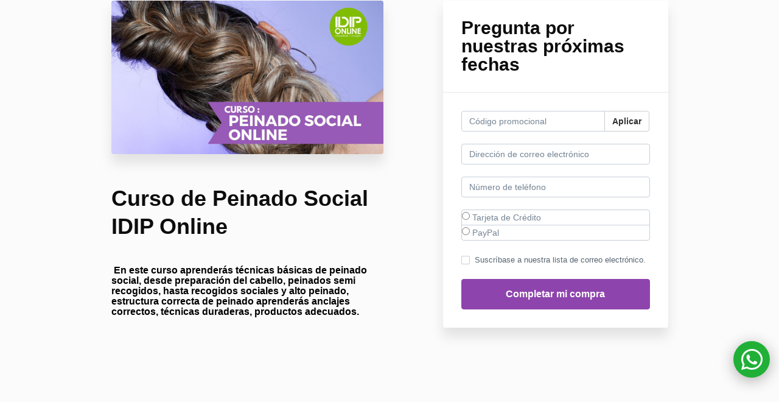

--- FILE ---
content_type: text/html; charset=utf-8
request_url: https://online.idip.com.mx/offers/EumJ8sGw/checkout
body_size: 9207
content:
<!DOCTYPE html>
<!--[if IE 9]><html lang="es" class="ie9"><![endif]-->
<!--[if gt IE 9]><!--><html lang="es"><!--<![endif]-->
  <head>
    <meta charset="utf-8">
    <meta http-equiv="X-UA-Compatible" content="IE=edge">
    <meta name="viewport" content="width=device-width, initial-scale=1.0, user-scalable=no">
    <meta name="turbo-prefetch" content="false">
    <script type="text/javascript" src="https://js.stripe.com/basil/stripe.js"></script>

      <meta name="robots" content="noindex">

    <meta name="site_locale" content="es"></meta>
    <title>IDIP Online</title>
    <!-- You will need to change the version to match for Kajabi-UI/styles -->
<link rel="stylesheet" href="https://cdn.jsdelivr.net/npm/@kajabi-ui/styles@0.3.0/dist/kajabi_products/kajabi_products.css" />

<!-- Update Pine-DS/core version -->
<script type="module" src="https://cdn.jsdelivr.net/npm/@pine-ds/core@3.11.1/dist/pine-core/pine-core.esm.js"></script>
<script nomodule src="https://cdn.jsdelivr.net/npm/@pine-ds/core@3.11.1/dist/pine-core/index.esm.js"></script>

<!-- Load the toast controller -->
<script src="https://kajabi-app-assets.kajabi-cdn.com/assets/admin/pine_pds_toast_controller-c18b05ccfaa503bf8a9b1115437ccfedfe99a80d9f98e2bdaa416e44871427e5.js"></script>

    <link href="https://fonts.googleapis.com/css?family=Open+Sans:400,400i,600,600i,700,700i" rel="stylesheet">

    <link rel="stylesheet" href="https://kajabi-app-assets.kajabi-cdn.com/assets/checkout_next_gen-af84b52be9d54af6a2f8acad164ba1ae695fb52eb95a6a2b7b89b8c87211d4c9.css" media="all" />
    
    
    <link rel="stylesheet" href="https://kajabi-app-assets.kajabi-cdn.com/assets/ladera_masquerade_member-2ec5c467d2adc3e29d7e1af082357f7863a64ec4196a369472eeb085ca6f6587.css" media="screen" />
    <meta name="csrf-param" content="authenticity_token" />
<meta name="csrf-token" content="ZYXi5wGN9r97v1d8Eu0Kq7VZG5Mtm94PIniwILI/vLT1VyugWUcpwzNEkIS5rbCuFK3Rqfj2QVnY6vccXnsztg==" />
        <script async src="https://www.googletagmanager.com/gtag/js?id=G-GTBWYV09JY{}&l=kajabiDataLayer"></script>
<script>
    window.kajabiDataLayer = window.kajabiDataLayer || [];
    function ktag(){kajabiDataLayer.push(arguments);}
    ktag('js', new Date());
    ktag('config', 'G-GTBWYV09JY');
</script>

    <script>
      const analyticsOptions = {"event_category":"member_checkout","productSku":926366,"productName":"Curso de Peinado Social IDIP Online","checkoutVersion":"next_gen","currencyCode":"MXN","transactionRevenue":"2399.0","offerType":"single","memberLoginRequired":true,"priceStrategy":"fixed","siteId":111033,"siteName":"IDIP Online","accountId":99336,"heroTier":"100k","businessType":"entrepreneur","experience":"existing_physical","industry":"fashion_beauty","isKajabiPayments":false}
;
      const kajabiPaymentsOffer = (false === true);

      if (kajabiPaymentsOffer) {
        analyticsOptions.applePayDisplayed = !!window.ApplePaySession
      }

      ktag('event', 'view_cart', analyticsOptions);
    </script>

  <script>
!function(f,b,e,v,n,t,s){if(f.fbq)return;n=f.fbq=function(){n.callMethod?
n.callMethod.apply(n,arguments):n.queue.push(arguments)};if(!f._fbq)f._fbq=n;
n.push=n;n.loaded=!0;n.version='2.0';n.agent='plkajabi';n.queue=[];t=b.createElement(e);t.async=!0;
t.src=v;s=b.getElementsByTagName(e)[0];s.parentNode.insertBefore(t,s)}(window,
                                                                      document,'script','https://connect.facebook.net/en_US/fbevents.js');


fbq('init', '352959591884697');
fbq('track', "PageView");</script>
<noscript><img height="1" width="1" style="display:none"
src="https://www.facebook.com/tr?id=352959591884697&ev=PageView&noscript=1"
/></noscript>
<script type='text/javascript'>fbq('track', 'InitiateCheckout', {
  content_name: "Curso de Peinado Social IDIP Online",
  value: "2399.0",
  currency: "MXN"
});
</script>
  <script async src="https://www.googletagmanager.com/gtag/js?id=G-H30SZB9QMR"></script>
<script>
  window.dataLayer = window.dataLayer || [];
  function gtag(){dataLayer.push(arguments);}
  gtag('js', new Date());
  gtag('config', 'G-H30SZB9QMR');
</script>

    <!-- Google Tag Manager -->
<script>(function(w,d,s,l,i){w[l]=w[l]||[];w[l].push({'gtm.start':
new Date().getTime(),event:'gtm.js'});var f=d.getElementsByTagName(s)[0],
j=d.createElement(s),dl=l!='dataLayer'?'&l='+l:'';j.async=true;j.src=
'https://www.googletagmanager.com/gtm.js?id='+i+dl;f.parentNode.insertBefore(j,f);
})(window,document,'script','dataLayer','GTM-NCQ7HDF');</script>
<!-- End Google Tag Manager -->

<script src="https://code.jquery.com/jquery-3.6.1.min.js" integrity="sha256-o88AwQnZB+VDvE9tvIXrMQaPlFFSUTR+nldQm1LuPXQ=" crossorigin="anonymous"></script>
<link rel="stylesheet" href="https://cdnjs.cloudflare.com/ajax/libs/font-awesome/6.0.0-beta2/css/all.min.css">
<script type="text/javascript" >

const currentUrl = window.location.href;
console.log(currentUrl);
if(currentUrl=="https://online.idip.com.mx/offers/WuaSzQ77/checkout"){
    window.location.href="https://api.whatsapp.com/message/HBVDSNXDQLJTF1?autoload=1&app_absent=0";
}
html='<a class="fab fa-whatsapp button-whats" href="https://wa.me/message/HBVDSNXDQLJTF1" target="_blank" id="button-whats" aria-hidden="true"></a>';
$(document).ready(function(){
$("html").prepend(html);


})
</script>

<style type="text/css">
	.button-whats {
		position: fixed;
		z-index: 9999;
		right: 15px;
		left: auto;
		float: right;
		top: auto;
		bottom: 100px;
		border-radius: 50%;
		margin-top: -25px;
		cursor: pointer;
		min-width: initial;
		max-width: initial;
		width: 60px;
		height: 60px;
		color: transparent;
		text-align: center;
		text-decoration: none;
		padding-top: 4px;
		margin: auto;
		background: #20B038;
		-webkit-transition: All 0.5s ease;
		-moz-transition: All 0.5s ease;
		-o-transition: All 0.5s ease;
		-ms-transition: All 0.5s ease;
		transition: All 0.5s ease;
		display: flex;
		align-items: center;
		justify-content: center;
		padding: 0px;
		box-shadow: 0 5px 24px rgb(0 0 0 / 30%);
	}
	.button-whats:before {
		font-size: 40px;
		color: #fff;
	}
	
        h1.checkout-panel-title.js-checkout-panel-price-discountable {
                text-decoration: none !important;
        }
</style>

    <script src="https://www.paypalobjects.com/api/checkout.js"></script>

    
      <link rel="icon" type="image/x-icon" href="https://kajabi-storefronts-production.kajabi-cdn.com/kajabi-storefronts-production/sites/111033/images/CLAAFHOzTDKYBCv3aEeV_fabico_1.jpg" />

          <script type="text/javascript">
        if (typeof (window.rudderanalytics) === "undefined") {
          !function(){"use strict";window.RudderSnippetVersion="3.0.3";var sdkBaseUrl="https://cdn.rudderlabs.com/v3"
          ;var sdkName="rsa.min.js";var asyncScript=true;window.rudderAnalyticsBuildType="legacy",window.rudderanalytics=[]
          ;var e=["setDefaultInstanceKey","load","ready","page","track","identify","alias","group","reset","setAnonymousId","startSession","endSession","consent"]
          ;for(var n=0;n<e.length;n++){var t=e[n];window.rudderanalytics[t]=function(e){return function(){
          window.rudderanalytics.push([e].concat(Array.prototype.slice.call(arguments)))}}(t)}try{
          new Function('return import("")'),window.rudderAnalyticsBuildType="modern"}catch(a){}
          if(window.rudderAnalyticsMount=function(){
          "undefined"==typeof globalThis&&(Object.defineProperty(Object.prototype,"__globalThis_magic__",{get:function get(){
          return this},configurable:true}),__globalThis_magic__.globalThis=__globalThis_magic__,
          delete Object.prototype.__globalThis_magic__);var e=document.createElement("script")
          ;e.src="".concat(sdkBaseUrl,"/").concat(window.rudderAnalyticsBuildType,"/").concat(sdkName),e.async=asyncScript,
          document.head?document.head.appendChild(e):document.body.appendChild(e)
          },"undefined"==typeof Promise||"undefined"==typeof globalThis){var d=document.createElement("script")
          ;d.src="https://polyfill-fastly.io/v3/polyfill.min.js?version=3.111.0&features=Symbol%2CPromise&callback=rudderAnalyticsMount",
          d.async=asyncScript,document.head?document.head.appendChild(d):document.body.appendChild(d)}else{
          window.rudderAnalyticsMount()}window.rudderanalytics.load("2apYBMHHHWpiGqicceKmzPebApa","https://kajabiaarnyhwq.dataplane.rudderstack.com",{})}();
        }
      </script>
      <script type="text/javascript">
        if (typeof (window.rudderanalytics) !== "undefined") {
          rudderanalytics.page({"account_id":"99336","site_id":"111033"});
        }
      </script>
      <script type="text/javascript">
        if (typeof (window.rudderanalytics) !== "undefined") {
          (function () {
            function AnalyticsClickHandler (event) {
              const targetEl = event.target.closest('a') || event.target.closest('button');
              if (targetEl) {
                rudderanalytics.track('Site Link Clicked', Object.assign(
                  {"account_id":"99336","site_id":"111033"},
                  {
                    link_text: targetEl.textContent.trim(),
                    link_href: targetEl.href,
                    tag_name: targetEl.tagName,
                  }
                ));
              }
            };
            document.addEventListener('click', AnalyticsClickHandler);
          })();
        }
      </script>

  </head>
  <body class="offer-checkout offer-checkout-show offer-checkout-offer-926366 offer-checkout-next-gen checkout-email-autofill offer-checkout--analytics">
    <script src="https://kajabi-app-assets.kajabi-cdn.com/assets/iframe_detector-11ee2500a3041daf902cf68b2ef697c2b7ea30d3388009e2d76e5616514c1af5.js"></script>
    

    

    <script type="text/javascript">
  window.CLIENT_INFO = window.CLIENT_INFO || {};
  window.CLIENT_INFO.site_id = 111033;
  window.CLIENT_INFO.locale = "es";
  window.CLIENT_INFO.features =   window.CLIENT_INFO.features || {};
  window.CLIENT_INFO.imagePaths = window.CLIENT_INFO.imagePaths || {};
  window.CLIENT_INFO.imagePaths.default = "https://kajabi-app-assets.kajabi-cdn.com/assets/default_image-cff4ebeceb3839d5908ba7c7d5071a751234f2a6b34575505002eef3deb5e3c7.png";
  window.CLIENT_INFO.imagePaths.default_avatar = "https://kajabi-app-assets.kajabi-cdn.com/assets/defaults/default_avatar-b3744a61876b6f23004ea211ac36efc3ce9b91d5e3cfe612869f2f48f20c4f38.jpg";


    window.CLIENT_INFO.ga_id = "G-GTBWYV09JY"

  window.CLIENT_INFO.env = "production";
  // Ideally this is "unknown" as the default value, but this preserves existing behavior
  window.CLIENT_INFO.git_sha = "e3fa00adcffb6bb9b5858248960f9b103a3f7257";

  window.CLIENT_INFO.sentry_dsn = 'https://d12d127409fc4e5ab2f1cfe05c49b376:1d9ce92bb71b4391a6c2536171cbabe8@o485653.ingest.sentry.io/5541287';
  window.CLIENT_INFO.app_name = 'kajabi-storefronts-production';
  window.CLIENT_INFO.datadogEmbeddedCheckoutSampleRate = "100";




    window.CLIENT_INFO.offer_token = "EumJ8sGw";
</script>


<style id="offer-checkout-page-color" type="text/css">
  :root {
    --offer-checkout-primary-color: #8e44ad;
  }
  .checkout-banner {
    background-color: #8e44ad;
  }
  .checkout-panel .checkbox input[type="checkbox"]:before {
    color: #8e44ad;
  }
  .checkout-panel input:focus:not(.parsley-error),
  .checkout-panel select:focus:not(.parsley-error) {
    border-color: #8e44ad;
    box-shadow: none;
  }
  .checkout-panel input[type=checkbox]:focus:not(.parsley-error),
  .checkout-panel input[type=checkbox]:active:not(.parsley-error) {
    border-color: currentColor;
  }
  .checkout-personal-info-container .account-check-spinner > div {
    background-color: #8e44ad;
  }
  .price-breakdown-coupon {
    color: #8e44ad;
  }
  .btn-text {
    color: #8e44ad;
  }
  a:hover {
    color: #8e44ad;
  }

  .offer-checkout-form .btn-checkout,
  .offer-checkout-form .btn-primary,
  .checkout-form-container .btn-checkout,
  .checkout-form-container .btn-primary,
  .new-offer-upsell .btn-offer-upsell,
  .upsell-panel .btn-primary {
    border-color: #8e44ad;
    background-color: #8e44ad;
  }

  .checkout-form-container .btn-checkout:hover,
  .checkout-form-container .btn-checkout:focus,
  .checkout-form-container .btn-checkout:active,
  .checkout-form-container .btn-checkout.active,
  .checkout-form-container .btn-primary:hover,
  .checkout-form-container .btn-primary:focus,
  .checkout-form-container .btn-primary:active,
  .checkout-form-container .btn-primary.active,
  .new-offer-upsell .btn-offer-upsell:hover,
  .new-offer-upsell .btn-offer-upsell:focus,
  .new-offer-upsell .btn-offer-upsell:active,
  .new-offer-upsell .btn-offer-upsell.active,
  .upsell-panel .btn-primary:hover,
  .upsell-panel .btn-primary:focus,
  .upsell-panel .btn-primary:active,
  .upsell-panel .btn-primary.active {
    border-color: #703688;
    background-color: #703688;

  .checkout-form-container .btn-outline {
    color: #8e44ad;
    background-color: transparent;
  }

  .checkout-form-container .btn-outline:hover {
    color: #8e44ad;
    border-color: #8e44ad;
    background-color: #e8d8f0;
  }

  .offer-checkout-multi-step .offer-checkout-form .checkout-order-bump {
    background-color: rgba(142, 68, 173, 0.05);
    border-color: rgba(142, 68, 173, 0.7);
    padding: 15px;
  }
</style>













<form class="simple_form offer-checkout-form" id="new_checkout_offer" data-fancy-placeholders="" data-parsley-validate="true" data-stripe-form-disabled="false" novalidate="novalidate" action="/offers/EumJ8sGw/checkout" accept-charset="UTF-8" method="post"><input name="utf8" type="hidden" value="&#x2713;" autocomplete="off" /><input type="hidden" name="authenticity_token" value="6nutHG3nkx97SFQ/R5ITJdWijcxyUUhZeo3vf3o/W/il+13AdWeCCu33Ssc+ezlSbZitllc9ueH6LacxfgUniw==" autocomplete="off" />
  
<div class="content">
  <div class="container">
    <div class="row">
      <div class="col-md-12">
        

      </div>
    </div>

      <div class="row" data-kjb-element="mobile-form-bottom">
        <div class="col-md-6">
          <div class="checkout-content">
    <img class="img-responsive checkout-content-img" kjb-settings-id="offer-image-section" src="https://kajabi-storefronts-production.kajabi-cdn.com/kajabi-storefronts-production/file-uploads/site/111033/images/2cac5-b43-328f-8e5b-45072ff4c373_PEINADO_SOCIAL_ONLINE_KAJABI.jpg" />
  <h1 class="checkout-content-title" kjb-settings-id="offer-title-section">Curso de Peinado Social IDIP Online</h1>
  <div class="checkout-content-body" kjb-settings-id="checkout-copy-section">
    <h4><span style="color: #000000;">&nbsp;En este curso aprenderás técnicas básicas de peinado social, desde preparación del cabello, peinados semi recogidos, hasta recogidos sociales y alto peinado, estructura correcta de peinado aprenderás anclajes correctos, técnicas duraderas, productos adecuados.</span></h4>
<h5>&nbsp;</h5>
  </div>
</div>

          
        </div>
        <div class="col-md-offset-1 col-md-5 checkout-content-left">
          <div class="panel checkout-panel" define="{ checkoutPanel: new App.CheckoutPanel(this, {&quot;hasSetupFee&quot;:false,&quot;showPayment&quot;:true,&quot;basePrice&quot;:{&quot;cents&quot;:239900,&quot;currency_iso&quot;:&quot;MXN&quot;},&quot;hasAdditionalPaymentMethods&quot;:false,&quot;quantityRemaining&quot;:null,&quot;qtyLimitDisplayEnabled&quot;:false,&quot;qtyLimitDisplayThreshold&quot;:1}) }" context="checkoutPanel">
  <div class="panel-heading">
    
  <h1 class="checkout-panel-title js-checkout-panel-price-discountable">
    Pregunta por nuestras próximas fechas
  </h1>


  </div>

  <div eval="new App.CheckoutPriceBreakdown(this, { alwaysShowBreakdown: false })">
</div>


  <div class="panel-body">
    <div id="main-flash-messages">

</div>

      <div define="{ couponPanel: new App.CouponPanel(this) }" context="couponPanel" id="coupon-panel" class="coupon-validation">
  <div class="form-group coupon-field">
    <div class="input-group">
      <input type="text" name="coupon" class="form-control coupon-code-field" value=""
        placeholder="Código promocional"
        data-invalid-message="Código promocional invalido"
        data-valid-message="Cupón aplicado con éxito"
        data-parsley-pattern="^\s*$"
        data-parsley-trigger="submit"
        data-parsley-error-message="Por favor, solicitar su cupón">
      <span class="input-group-btn">
        <button class="btn btn-default coupon-code-button js-keep-visible"
          data-url="/offers/EumJ8sGw/checkout/validate_coupon">
          Aplicar
        </button>
      </span>
    </div>
</div></div>



        
  <input data-js-time-zone="" autocomplete="off" type="hidden" name="checkout_offer[member][time_zone]" id="checkout_offer_member_time_zone" />


  <div class="checkout-personal-info-container">
    <div class="form-group email required checkout_offer_member_email"><input class="form-control string email required form-control required" autocomplete="email" data-parsley-required-message="* Necesario" data-parsley-type-message="no es válido" data-parsley-group="account_information" data-parsley-remote="true" data-parsley-remote-validator="kjb_offer_checkout_email_validator" placeholder="Dirección de correo electrónico" type="email" value="" name="checkout_offer[member][email]" id="checkout_offer_member_email" /></div>


      <input type="hidden" name="frictionless" id="frictionless" value="true" autocomplete="off" />

    <div class="account-check-spinner">
      <div class="bounce1"></div>
      <div class="bounce2"></div>
      <div class="bounce3"></div>
    </div>
  </div>



<div class=" hide" bind-show="!accountExists">
  

  

    <div class="form-group tel optional checkout_offer_extra_contact_information_phone_number"><input class="form-control string tel optional required" autocomplete="tel" bind="phone_number" kjb-settings-id="offer_collect_phone_number" data-parsley-required-message="* Necesario" data-parsley-type-message="no es válido" data-parsley-group="extra_contact_information" placeholder="Número de teléfono" type="tel" name="checkout_offer[extra_contact_information][phone_number]" id="checkout_offer_extra_contact_information_phone_number" /></div>



    
<div class="hide" define="{ checkoutPaymentStep: new App.CheckoutPaymentStep(this, false, null, false) }" bind-show="showPayment">
    <div class=" hide" bind-show="checkoutPaymentStep.paymentType == null &amp;&amp; !checkoutPaymentStep.hasAdditionalPaymentMethods">
    <div class="payment-types">
      <div class="payment-types-item">
        <label>
          <input type="radio" name="payment_type" value="stripe"
            bind="checkoutPaymentStep.paymentType"
            bind-event-change="checkoutPaymentStep.paymentChoiceChanged()">
            Tarjeta de Crédito
        </label>
      </div>
      <div class="payment-types-item paypal">
        <label>
          <input type="radio" name="payment_type" value="paypal"
            bind="checkoutPaymentStep.paymentType"
            bind-event-change="checkoutPaymentStep.paymentChoiceChanged()">
            PayPal
        </label>
      </div>
    </div>
</div>
<input type="hidden" name="checkout_offer[payment_provider]" bind="checkoutPaymentStep.paymentType" />

    <div class=" hide" bind-show="checkoutPaymentStep.paymentType == &#39;stripe&#39; || checkoutPaymentStep.paymentType == &#39;kajabi_payments&#39; || checkoutPaymentStep.hasAdditionalPaymentMethods">
      

<div class="new-credit-card" data-stripe-elements-form="pk_live_GM2gUsVfs3fY1xot5C7WDhBP" data-stripe-elements-options="{&quot;stripeAccount&quot;:&quot;acct_1GvtKPGXfU3NpLV6&quot;,&quot;analyticsOptions&quot;:{&quot;event_category&quot;:&quot;member_checkout&quot;,&quot;productSku&quot;:926366,&quot;productName&quot;:&quot;Curso de Peinado Social IDIP Online&quot;,&quot;checkoutVersion&quot;:&quot;next_gen&quot;,&quot;currencyCode&quot;:&quot;MXN&quot;,&quot;transactionRevenue&quot;:&quot;2399.0&quot;,&quot;offerType&quot;:&quot;single&quot;,&quot;memberLoginRequired&quot;:true,&quot;priceStrategy&quot;:&quot;fixed&quot;,&quot;siteId&quot;:111033,&quot;siteName&quot;:&quot;IDIP Online&quot;,&quot;accountId&quot;:99336,&quot;heroTier&quot;:&quot;100k&quot;,&quot;businessType&quot;:&quot;entrepreneur&quot;,&quot;experience&quot;:&quot;existing_physical&quot;,&quot;industry&quot;:&quot;fashion_beauty&quot;,&quot;paymentMethod&quot;:&quot;stripe&quot;,&quot;isKajabiPayments&quot;:false},&quot;publishableKey&quot;:&quot;pk_live_GM2gUsVfs3fY1xot5C7WDhBP&quot;,&quot;checkoutPageColor&quot;:&quot;#8e44ad&quot;,&quot;mode&quot;:&quot;card&quot;,&quot;acceptsPaypal&quot;:true,&quot;currency&quot;:&quot;MXN&quot;,&quot;amount&quot;:239900,&quot;exponent&quot;:2,&quot;siteName&quot;:&quot;IDIP Online&quot;,&quot;stripeElementTimeoutPromptMessage&quot;:&quot;Dificultades al conectar con el procesador de pagos. Actualiza la página e inténtalo de nuevo&quot;,&quot;locale&quot;:&quot;es&quot;,&quot;hidePostalCode&quot;:&quot;false&quot;}">
  <div class="form-group">
     <div id="card-element" class="form-control card-element"></div>
  </div>
</div>
  <div id="manage_payment_method" class="form-group">
    <div class="checkbox">
      <label class="checkbox__label--group">
        <input name="checkout_offer[consent_to_store_payment_method]" type="hidden" value="0" autocomplete="off" /><input class="boolean optional" type="checkbox" value="1" name="checkout_offer[consent_to_store_payment_method]" id="checkout_offer_consent_to_store_payment_method" />
        Guarde esta tarjeta para futuras compras
        <span class="checkbox__label__hint" data-toggle="tooltip" title="Su información de pago se almacenará en un servidor seguro para futuras compras."><i class="mi checkbox__label__icon" aria-hidden="true">help_outline</i></span>
      </label>
    </div>
  </div>


<input value="card" autocomplete="off" type="hidden" name="checkout_offer[payment_method_type]" id="checkout_offer_payment_method_type" />
<input value="" autocomplete="off" type="hidden" name="checkout_offer[payment_wallet_type]" id="checkout_offer_payment_wallet_type" />

<input type="hidden" name="checkout_offer[payment_intent_id]" data-stripe-payment-intent />
<input id="new_stripe_payment_method"
       type="hidden"
       name="checkout_offer[payment_method_id]"
       data-stripe-payment-method
        />

</div>


    <div class=" hide" bind-show="checkoutPaymentStep.paymentType != null &amp;&amp; !checkoutPaymentStep.hasAdditionalPaymentMethods">
      <a class="form-link" bind-event-click="checkoutPaymentStep.changePaymentType()" href="#">Cambiar método de pago</a>
</div></div>


    <div class="form-group boolean optional checkout_offer_opt_in"><div class="checkbox"><input value="0" autocomplete="off" type="hidden" name="checkout_offer[opt_in]" /><label class="boolean optional" for="checkout_offer_opt_in"><input class="boolean optional" type="checkbox" value="1" name="checkout_offer[opt_in]" id="checkout_offer_opt_in" />Suscríbase a nuestra lista de correo electrónico.</label></div></div>

  

    

  <input type="hidden" name="coupon_code" id="stripe_coupon_id" value="" autocomplete="off" />
<input type="hidden" name="single_use_code" id="single_use_code" value="" autocomplete="off" />
<input type="hidden" name="affiliate_coupon_code" id="affiliate_coupon_code" value="" autocomplete="off" />

  <div class="checkout-panel__btn-wrapper hide" bind-show="typeof checkoutPaymentStep === &#39;undefined&#39; || checkoutPaymentStep.paymentType != &#39;paypal&#39; || window.freePwyw || freeForeverCouponApplied">
  <input type="submit" name="commit" value="Completar mi compra" bind-event-click="submitCheckout({&quot;event_category&quot;:&quot;member_checkout&quot;,&quot;productSku&quot;:926366,&quot;productName&quot;:&quot;Curso de Peinado Social IDIP Online&quot;,&quot;checkoutVersion&quot;:&quot;next_gen&quot;,&quot;currencyCode&quot;:&quot;MXN&quot;,&quot;transactionRevenue&quot;:&quot;2399.0&quot;,&quot;offerType&quot;:&quot;single&quot;,&quot;memberLoginRequired&quot;:true,&quot;priceStrategy&quot;:&quot;fixed&quot;,&quot;siteId&quot;:111033,&quot;siteName&quot;:&quot;IDIP Online&quot;,&quot;accountId&quot;:99336,&quot;heroTier&quot;:&quot;100k&quot;,&quot;businessType&quot;:&quot;entrepreneur&quot;,&quot;experience&quot;:&quot;existing_physical&quot;,&quot;industry&quot;:&quot;fashion_beauty&quot;,&quot;paymentMethod&quot;:&quot;stripe&quot;,&quot;isKajabiPayments&quot;:false})" class="btn btn-primary btn-block checkout-panel-btn" data-disable-with="Entregando..." />
</div>

  <div class=" hide" bind-show="checkoutPaymentStep.paymentType == &#39;paypal&#39; &amp;&amp; !window.freePwyw &amp;&amp; !freeForeverCouponApplied">
  <div class="checkout-panel__paypal-btn">
      <div define="{ paypalButton: new App.PaypalButton(this, {&quot;analytics_options&quot;:{&quot;event_category&quot;:&quot;member_checkout&quot;,&quot;productSku&quot;:926366,&quot;productName&quot;:&quot;Curso de Peinado Social IDIP Online&quot;,&quot;checkoutVersion&quot;:&quot;next_gen&quot;,&quot;currencyCode&quot;:&quot;MXN&quot;,&quot;transactionRevenue&quot;:&quot;2399.0&quot;,&quot;offerType&quot;:&quot;single&quot;,&quot;memberLoginRequired&quot;:true,&quot;priceStrategy&quot;:&quot;fixed&quot;,&quot;siteId&quot;:111033,&quot;siteName&quot;:&quot;IDIP Online&quot;,&quot;accountId&quot;:99336,&quot;heroTier&quot;:&quot;100k&quot;,&quot;businessType&quot;:&quot;entrepreneur&quot;,&quot;experience&quot;:&quot;existing_physical&quot;,&quot;industry&quot;:&quot;fashion_beauty&quot;,&quot;paymentMethod&quot;:&quot;paypal&quot;,&quot;isKajabiPayments&quot;:false},&quot;url&quot;:&quot;/offers/EumJ8sGw/paypal_payments&quot;,&quot;env&quot;:&quot;production&quot;}) }" context="paypalButton" id="paypal-button" style="">
  <input type="hidden" name="checkout_offer[paypal_details][payer_id]" data-paypal-payer-id />
  <input type="hidden" name="checkout_offer[paypal_details][payment_id]" data-paypal-payment-id />
  <input type="hidden" name="checkout_offer[paypal_details][order_id]" data-paypal-order-id />
  <input type="hidden" name="checkout_offer[paypal_details][token]" data-paypal-token />
</div>
  </div>
</div>

</div>
<div class=" hide" bind-show="accountExists">
  <p class="help-text">
    Ya existe una cuenta con esta dirección de correo electrónico. ¿Este Eres tu? <a class="account-exists-link" href="https://online.idip.com.mx/login?offer_token=EumJ8sGw">Entrar</a>
  </p>
  <a class="btn btn-primary btn-block checkout-panel-btn" href="https://online.idip.com.mx/login?offer_token=EumJ8sGw">Entrar</a>
</div>
  </div>
</div>

        </div>
      </div>

    <div class="row">
      <div class="col-12">
        
      </div>
    </div>
  </div>

</div>

</form>


      <script src="https://kajabi-app-assets.kajabi-cdn.com/assets/checkout_manifest-db654f528ae07775d9f125db343f32076c2b049eb1866cb0ddff8fe8c83db4cc.js"></script>

        <!-- Google Tag Manager (noscript) -->
<noscript><iframe src="https://www.googletagmanager.com/ns.html?id=GTM-NCQ7HDF"
height="0" width="0" style="display:none;visibility:hidden"></iframe></noscript>
<!-- End Google Tag Manager (noscript) -->

      <script src="https://kajabi-app-assets.kajabi-cdn.com/assets/fingerprinter-8aeb0ee01d16e36ebf90c24b3e1d0f75aaa91cff5a353231248eef297b054fce.js"></script>

<script src="//static.filestackapi.com/filestack-js/3.x.x/filestack.min.js"></script><script src="https://kajabi-app-assets.kajabi-cdn.com/vite/assets/kj_uploader-0f226b2b.js" crossorigin="anonymous" type="module"></script><link rel="modulepreload" href="https://kajabi-app-assets.kajabi-cdn.com/vite/assets/index-ef3c7d47.js" as="script" crossorigin="anonymous">
<link rel="modulepreload" href="https://kajabi-app-assets.kajabi-cdn.com/vite/assets/index-ffb4245c.js" as="script" crossorigin="anonymous">
<link rel="modulepreload" href="https://kajabi-app-assets.kajabi-cdn.com/vite/assets/_commonjsHelpers-f17db62c.js" as="script" crossorigin="anonymous">
<link rel="modulepreload" href="https://kajabi-app-assets.kajabi-cdn.com/vite/assets/index-4d75239f.js" as="script" crossorigin="anonymous">
<link rel="modulepreload" href="https://kajabi-app-assets.kajabi-cdn.com/vite/assets/index-dd84ea2a.js" as="script" crossorigin="anonymous">
<link rel="modulepreload" href="https://kajabi-app-assets.kajabi-cdn.com/vite/assets/uuid-fbc100ee.js" as="script" crossorigin="anonymous">
<link rel="modulepreload" href="https://kajabi-app-assets.kajabi-cdn.com/vite/assets/main-c08db486.js" as="script" crossorigin="anonymous">
<link rel="modulepreload" href="https://kajabi-app-assets.kajabi-cdn.com/vite/assets/BrowserLogger-72a3c92b.js" as="script" crossorigin="anonymous">
<link rel="modulepreload" href="https://kajabi-app-assets.kajabi-cdn.com/vite/assets/index-48f72409.js" as="script" crossorigin="anonymous">
<link rel="modulepreload" href="https://kajabi-app-assets.kajabi-cdn.com/vite/assets/main-c975657b.js" as="script" crossorigin="anonymous">
<link rel="modulepreload" href="https://kajabi-app-assets.kajabi-cdn.com/vite/assets/clientInfo-16c2cd18.js" as="script" crossorigin="anonymous">
<link rel="modulepreload" href="https://kajabi-app-assets.kajabi-cdn.com/vite/assets/user-e7858bc6.js" as="script" crossorigin="anonymous"><link rel="stylesheet" href="https://kajabi-app-assets.kajabi-cdn.com/vite/assets/kj_uploader-faf69a0d.css" media="screen" />

<script type="text/javascript" src="https://cdn.jsdelivr.net/npm/dompurify@2.2.3/dist/purify.min.js"></script>

<script type="text/javascript">
  +function(a,p,P,b,y){a.appboy={};a.appboyQueue=[];for(var s="DeviceProperties Card Card.prototype.dismissCard Card.prototype.removeAllSubscriptions Card.prototype.removeSubscription Card.prototype.subscribeToClickedEvent Card.prototype.subscribeToDismissedEvent Banner CaptionedImage ClassicCard ControlCard ContentCards ContentCards.prototype.getUnviewedCardCount Feed Feed.prototype.getUnreadCardCount ControlMessage InAppMessage InAppMessage.SlideFrom InAppMessage.ClickAction InAppMessage.DismissType InAppMessage.OpenTarget InAppMessage.ImageStyle InAppMessage.Orientation InAppMessage.TextAlignment InAppMessage.CropType InAppMessage.prototype.closeMessage InAppMessage.prototype.removeAllSubscriptions InAppMessage.prototype.removeSubscription InAppMessage.prototype.subscribeToClickedEvent InAppMessage.prototype.subscribeToDismissedEvent FullScreenMessage ModalMessage HtmlMessage SlideUpMessage User User.Genders User.NotificationSubscriptionTypes User.prototype.addAlias User.prototype.addToCustomAttributeArray User.prototype.getUserId User.prototype.incrementCustomUserAttribute User.prototype.removeFromCustomAttributeArray User.prototype.setAvatarImageUrl User.prototype.setCountry User.prototype.setCustomLocationAttribute User.prototype.setCustomUserAttribute User.prototype.setDateOfBirth User.prototype.setEmail User.prototype.setEmailNotificationSubscriptionType User.prototype.setFirstName User.prototype.setGender User.prototype.setHomeCity User.prototype.setLanguage User.prototype.setLastKnownLocation User.prototype.setLastName User.prototype.setPhoneNumber User.prototype.setPushNotificationSubscriptionType InAppMessageButton InAppMessageButton.prototype.removeAllSubscriptions InAppMessageButton.prototype.removeSubscription InAppMessageButton.prototype.subscribeToClickedEvent display display.automaticallyShowNewInAppMessages display.destroyFeed display.hideContentCards display.showContentCards display.showFeed display.showInAppMessage display.toggleContentCards display.toggleFeed changeUser destroy getDeviceId initialize isPushBlocked isPushGranted isPushPermissionGranted isPushSupported logCardClick logCardDismissal logCardImpressions logContentCardsDisplayed logCustomEvent logFeedDisplayed logInAppMessageButtonClick logInAppMessageClick logInAppMessageHtmlClick logInAppMessageImpression logPurchase openSession registerAppboyPushMessages removeAllSubscriptions removeSubscription requestContentCardsRefresh requestFeedRefresh requestImmediateDataFlush resumeWebTracking setLogger setSdkAuthenticationSignature stopWebTracking subscribeToContentCardsUpdates subscribeToFeedUpdates subscribeToInAppMessage subscribeToNewInAppMessages subscribeToSdkAuthenticationFailures toggleAppboyLogging trackLocation unregisterAppboyPushMessages wipeData".split(" "),i=0;i<s.length;i++){for(var m=s[i],k=a.appboy,l=m.split("."),j=0;j<l.length-1;j++)k=k[l[j]];k[l[j]]=(new Function("return function "+m.replace(/\./g,"_")+"(){window.appboyQueue.push(arguments); return true}"))()}window.appboy.getCachedContentCards=function(){return new window.appboy.ContentCards};window.appboy.getCachedFeed=function(){return new window.appboy.Feed};window.appboy.getUser=function(){return new window.appboy.User};(y=p.createElement(P)).type='text/javascript';
    y.src='https://js.appboycdn.com/web-sdk/3.3/appboy.min.js';
    y.async=1;(b=p.getElementsByTagName(P)[0]).parentNode.insertBefore(y,b)
  }(window,document,'script');
</script>

    
  </body>
</html>


--- FILE ---
content_type: text/html; charset=utf-8
request_url: https://online.idip.com.mx/offers/EumJ8sGw/checkout/price_breakdown?include_order_bump=false&coupon_code=&affiliate_coupon_code=&business_number=&always_show_breakdown=false&sequence=1
body_size: -388
content:
<div>
  <div id="data-price-display-label" data-price-display-label="Por ahora"></div>
  <div id="data-price-display-text" data-price-display-text="$2,399.00"></div>
  <div id="data-price-additional-payment-methods" data-price-additional-payment-methods="[]"></div>
  <div id="data-price-due-now-price" data-due-now-price="239900"></div>
  <div id="data-price-sequence" data-price-sequence="1"></div>
</div>


--- FILE ---
content_type: text/css; charset=utf-8
request_url: https://kajabi-app-assets.kajabi-cdn.com/assets/ladera_masquerade_member-2ec5c467d2adc3e29d7e1af082357f7863a64ec4196a369472eeb085ca6f6587.css
body_size: 42
content:
.masquerading-banner .subheader{font-weight:600;font-size:12px;line-height:18px;letter-spacing:1px;text-transform:uppercase;font-family:-apple-system,BlinkMacSystemFont,"Segoe UI",Roboto,Helvetica,Arial,sans-serif,"Apple Color Emoji","Segoe UI Emoji","Segoe UI Symbol";margin-block-start:0}


--- FILE ---
content_type: text/javascript; charset=utf-8
request_url: https://kajabi-app-assets.kajabi-cdn.com/assets/admin/pine_pds_toast_controller-c18b05ccfaa503bf8a9b1115437ccfedfe99a80d9f98e2bdaa416e44871427e5.js
body_size: 1321
content:
/* eslint-disable no-var, prefer-arrow-callback, object-shorthand, prefer-template */

(function (global) {
  var PDS_TOAST_CONTAINER_ID = 'pds-toast-global-container';
  var activeToasts = {}; // Keep track of active toasts by their unique ID

  function getOrCreateToastContainer() {
    var container = document.getElementById(PDS_TOAST_CONTAINER_ID);
    if (!container) {
      container = document.createElement('div');
      container.id = PDS_TOAST_CONTAINER_ID;
      container.style.display = 'flex';
      container.style.position = 'fixed';
      container.style.insetInlineEnd = '0'; // RTL-friendly positioning from right edge
      container.style.insetBlockEnd = '0'; // Position at bottom of viewport
      container.style.flexDirection = 'column';
      container.style.alignItems = 'flex-end';
      container.style.zIndex = '9999';
      container.style.width = 'auto';

      // Add responsive padding based on screen size
      var mdMinWidth = 768; // Medium breakpoint for desktop/tablet
      if (window.innerWidth >= mdMinWidth) {
        container.style.paddingBottom = 'calc(16px - 4px)'; // 12px spacing accounting for toast margins
        container.style.paddingLeft = '16px';
        container.style.paddingRight = '16px';
        // Constrain container width to ensure toasts don't exceed 350px
        container.style.maxWidth = 'min(382px, 90vw)'; // 350px toast + 32px horizontal padding
      } else {
        container.style.paddingBottom = 'calc(8px - 8px)'; // No bottom padding on mobile
        container.style.paddingLeft = '8px';
        container.style.paddingRight = '8px';
        // Mobile width constraint with reduced padding
        container.style.maxWidth = 'min(366px, 90vw)'; // 350px toast + 16px horizontal padding
      }

      document.body.appendChild(container);
    }
    return container;
  }

  function generateUniqueId() {
    return 'pds-toast-' + Date.now() + '-' + Math.random().toString(36).substring(2, 9);
  }

  function removeToastElement(toastId) {
    var toastElement = activeToasts[toastId];
    if (toastElement && toastElement.parentNode) {
      toastElement.parentNode.removeChild(toastElement);
      delete activeToasts[toastId];
    }
  }

  function show(options) {
    var container = getOrCreateToastContainer();
    var toastInstanceId = generateUniqueId();

    var toastElement = document.createElement('pds-toast');
    toastElement.type = options.type || 'default';
    toastElement.duration = options.duration ?? 4500;
    toastElement.dismissible = options.dismissible !== false;
    toastElement.componentId = toastInstanceId;

    if (options.icon) {
      toastElement.icon = options.icon;
    }

    if (options.message) {
      toastElement.innerHTML = options.message;
    }

    activeToasts[toastInstanceId] = toastElement;

    toastElement.addEventListener('pdsToastDismissed', function handleDismiss(event) {
      if (event.detail && event.detail.componentId && activeToasts[event.detail.componentId]) {
        removeToastElement(event.detail.componentId);
      }
    });

    if (container.firstChild) {
      container.insertBefore(toastElement, container.firstChild);
    } else {
      container.appendChild(toastElement);
    }

    return toastInstanceId;
  }

  function hide(toastId) {
    removeToastElement(toastId);
  }

  function hideAll() {
    var toastIds = Object.keys(activeToasts);
    toastIds.forEach(function(id) {
      removeToastElement(id);
    });
  }

  global.PinePds = global.PinePds || {};
  global.PinePds.ToastController = {
    show: show,
    hide: hide,
    hideAll: hideAll,
  };
})(window);


--- FILE ---
content_type: text/javascript; charset=utf-8
request_url: https://kajabi-app-assets.kajabi-cdn.com/vite/assets/uuid-fbc100ee.js
body_size: 57
content:
import{g as u}from"./_commonjsHelpers-f17db62c.js";function t(){for(var o=["a","b","c","d","e","f","0","1","2","3","4","5","6","7","8","9"],a=[],r=0;r<35;r++)r===7||r===12||r===17||r===22?a[r]="-":a[r]=o[Math.floor(Math.random()*o.length-1)];return a.join("")}var e=t;const n=u(e);export{n as u};
//# sourceMappingURL=uuid-fbc100ee.js.map


--- FILE ---
content_type: text/javascript; charset=utf-8
request_url: https://kajabi-app-assets.kajabi-cdn.com/vite/assets/index-48f72409.js
body_size: 9028
content:
var Y={};Y.byteLength=Wr;Y.toByteArray=Vr;Y.fromByteArray=Jr;var M=[],_=[],jr=typeof Uint8Array<"u"?Uint8Array:Array,Z="ABCDEFGHIJKLMNOPQRSTUVWXYZabcdefghijklmnopqrstuvwxyz0123456789+/";for(var D=0,Yr=Z.length;D<Yr;++D)M[D]=Z[D],_[Z.charCodeAt(D)]=D;_["-".charCodeAt(0)]=62;_["_".charCodeAt(0)]=63;function xr(f){var h=f.length;if(h%4>0)throw new Error("Invalid string. Length must be a multiple of 4");var w=f.indexOf("=");w===-1&&(w=h);var E=w===h?0:4-w%4;return[w,E]}function Wr(f){var h=xr(f),w=h[0],E=h[1];return(w+E)*3/4-E}function Hr(f,h,w){return(h+w)*3/4-w}function Vr(f){var h,w=xr(f),E=w[0],y=w[1],l=new jr(Hr(f,E,y)),p=0,I=y>0?E-4:E,x;for(x=0;x<I;x+=4)h=_[f.charCodeAt(x)]<<18|_[f.charCodeAt(x+1)]<<12|_[f.charCodeAt(x+2)]<<6|_[f.charCodeAt(x+3)],l[p++]=h>>16&255,l[p++]=h>>8&255,l[p++]=h&255;return y===2&&(h=_[f.charCodeAt(x)]<<2|_[f.charCodeAt(x+1)]>>4,l[p++]=h&255),y===1&&(h=_[f.charCodeAt(x)]<<10|_[f.charCodeAt(x+1)]<<4|_[f.charCodeAt(x+2)]>>2,l[p++]=h>>8&255,l[p++]=h&255),l}function Xr(f){return M[f>>18&63]+M[f>>12&63]+M[f>>6&63]+M[f&63]}function zr(f,h,w){for(var E,y=[],l=h;l<w;l+=3)E=(f[l]<<16&16711680)+(f[l+1]<<8&65280)+(f[l+2]&255),y.push(Xr(E));return y.join("")}function Jr(f){for(var h,w=f.length,E=w%3,y=[],l=16383,p=0,I=w-E;p<I;p+=l)y.push(zr(f,p,p+l>I?I:p+l));return E===1?(h=f[w-1],y.push(M[h>>2]+M[h<<4&63]+"==")):E===2&&(h=(f[w-2]<<8)+f[w-1],y.push(M[h>>10]+M[h>>4&63]+M[h<<2&63]+"=")),y.join("")}var qr={},$={};/*! ieee754. BSD-3-Clause License. Feross Aboukhadijeh <https://feross.org/opensource> */$.read=function(f,h,w,E,y){var l,p,I=y*8-E-1,x=(1<<I)-1,S=x>>1,m=-7,v=w?y-1:0,U=w?-1:1,R=f[h+v];for(v+=U,l=R&(1<<-m)-1,R>>=-m,m+=I;m>0;l=l*256+f[h+v],v+=U,m-=8);for(p=l&(1<<-m)-1,l>>=-m,m+=E;m>0;p=p*256+f[h+v],v+=U,m-=8);if(l===0)l=1-S;else{if(l===x)return p?NaN:(R?-1:1)*(1/0);p=p+Math.pow(2,E),l=l-S}return(R?-1:1)*p*Math.pow(2,l-E)};$.write=function(f,h,w,E,y,l){var p,I,x,S=l*8-y-1,m=(1<<S)-1,v=m>>1,U=y===23?Math.pow(2,-24)-Math.pow(2,-77):0,R=E?0:l-1,L=E?1:-1,W=h<0||h===0&&1/h<0?1:0;for(h=Math.abs(h),isNaN(h)||h===1/0?(I=isNaN(h)?1:0,p=m):(p=Math.floor(Math.log(h)/Math.LN2),h*(x=Math.pow(2,-p))<1&&(p--,x*=2),p+v>=1?h+=U/x:h+=U*Math.pow(2,1-v),h*x>=2&&(p++,x/=2),p+v>=m?(I=0,p=m):p+v>=1?(I=(h*x-1)*Math.pow(2,y),p=p+v):(I=h*Math.pow(2,v-1)*Math.pow(2,y),p=0));y>=8;f[w+R]=I&255,R+=L,I/=256,y-=8);for(p=p<<y|I,S+=y;S>0;f[w+R]=p&255,R+=L,p/=256,S-=8);f[w+R-L]|=W*128};/*!
 * The buffer module from node.js, for the browser.
 *
 * @author   Feross Aboukhadijeh <https://feross.org>
 * @license  MIT
 */(function(f){function h(n,r){if(!(n instanceof r))throw new TypeError("Cannot call a class as a function")}function w(n,r){for(var t=0;t<r.length;t++){var i=r[t];i.enumerable=i.enumerable||!1,i.configurable=!0,"value"in i&&(i.writable=!0),Object.defineProperty(n,i.key,i)}}function E(n,r,t){return r&&w(n.prototype,r),t&&w(n,t),Object.defineProperty(n,"prototype",{writable:!1}),n}function y(n,r){if(typeof r!="function"&&r!==null)throw new TypeError("Super expression must either be null or a function");n.prototype=Object.create(r&&r.prototype,{constructor:{value:n,writable:!0,configurable:!0}}),Object.defineProperty(n,"prototype",{writable:!1}),r&&l(n,r)}function l(n,r){return l=Object.setPrototypeOf?Object.setPrototypeOf.bind():function(i,e){return i.__proto__=e,i},l(n,r)}function p(n){var r=S();return function(){var i=m(n),e;if(r){var o=m(this).constructor;e=Reflect.construct(i,arguments,o)}else e=i.apply(this,arguments);return I(this,e)}}function I(n,r){if(r&&(typeof r=="object"||typeof r=="function"))return r;if(r!==void 0)throw new TypeError("Derived constructors may only return object or undefined");return x(n)}function x(n){if(n===void 0)throw new ReferenceError("this hasn't been initialised - super() hasn't been called");return n}function S(){if(typeof Reflect>"u"||!Reflect.construct||Reflect.construct.sham)return!1;if(typeof Proxy=="function")return!0;try{return Boolean.prototype.valueOf.call(Reflect.construct(Boolean,[],function(){})),!0}catch{return!1}}function m(n){return m=Object.setPrototypeOf?Object.getPrototypeOf.bind():function(t){return t.__proto__||Object.getPrototypeOf(t)},m(n)}var v=Y,U=$,R=typeof Symbol=="function"&&typeof Symbol.for=="function"?Symbol.for("nodejs.util.inspect.custom"):null;f.Buffer=a,f.SlowBuffer=Ir,f.INSPECT_MAX_BYTES=50;var L=2147483647;f.kMaxLength=L,a.TYPED_ARRAY_SUPPORT=W(),!a.TYPED_ARRAY_SUPPORT&&typeof console<"u"&&typeof console.error=="function"&&console.error("This browser lacks typed array (Uint8Array) support which is required by `buffer` v5.x. Use `buffer` v4.x if you require old browser support.");function W(){try{var n=new Uint8Array(1),r={foo:function(){return 42}};return Object.setPrototypeOf(r,Uint8Array.prototype),Object.setPrototypeOf(n,r),n.foo()===42}catch{return!1}}Object.defineProperty(a.prototype,"parent",{enumerable:!0,get:function(){if(a.isBuffer(this))return this.buffer}}),Object.defineProperty(a.prototype,"offset",{enumerable:!0,get:function(){if(a.isBuffer(this))return this.byteOffset}});function C(n){if(n>L)throw new RangeError('The value "'+n+'" is invalid for option "size"');var r=new Uint8Array(n);return Object.setPrototypeOf(r,a.prototype),r}function a(n,r,t){if(typeof n=="number"){if(typeof r=="string")throw new TypeError('The "string" argument must be of type string. Received type number');return H(n)}return Q(n,r,t)}a.poolSize=8192;function Q(n,r,t){if(typeof n=="string")return gr(n,r);if(ArrayBuffer.isView(n))return Br(n);if(n==null)throw new TypeError("The first argument must be one of type string, Buffer, ArrayBuffer, Array, or Array-like Object. Received type "+typeof n);if(T(n,ArrayBuffer)||n&&T(n.buffer,ArrayBuffer)||typeof SharedArrayBuffer<"u"&&(T(n,SharedArrayBuffer)||n&&T(n.buffer,SharedArrayBuffer)))return X(n,r,t);if(typeof n=="number")throw new TypeError('The "value" argument must not be of type number. Received type number');var i=n.valueOf&&n.valueOf();if(i!=null&&i!==n)return a.from(i,r,t);var e=mr(n);if(e)return e;if(typeof Symbol<"u"&&Symbol.toPrimitive!=null&&typeof n[Symbol.toPrimitive]=="function")return a.from(n[Symbol.toPrimitive]("string"),r,t);throw new TypeError("The first argument must be one of type string, Buffer, ArrayBuffer, Array, or Array-like Object. Received type "+typeof n)}a.from=function(n,r,t){return Q(n,r,t)},Object.setPrototypeOf(a.prototype,Uint8Array.prototype),Object.setPrototypeOf(a,Uint8Array);function rr(n){if(typeof n!="number")throw new TypeError('"size" argument must be of type number');if(n<0)throw new RangeError('The value "'+n+'" is invalid for option "size"')}function Er(n,r,t){return rr(n),n<=0?C(n):r!==void 0?typeof t=="string"?C(n).fill(r,t):C(n).fill(r):C(n)}a.alloc=function(n,r,t){return Er(n,r,t)};function H(n){return rr(n),C(n<0?0:z(n)|0)}a.allocUnsafe=function(n){return H(n)},a.allocUnsafeSlow=function(n){return H(n)};function gr(n,r){if((typeof r!="string"||r==="")&&(r="utf8"),!a.isEncoding(r))throw new TypeError("Unknown encoding: "+r);var t=tr(n,r)|0,i=C(t),e=i.write(n,r);return e!==t&&(i=i.slice(0,e)),i}function V(n){for(var r=n.length<0?0:z(n.length)|0,t=C(r),i=0;i<r;i+=1)t[i]=n[i]&255;return t}function Br(n){if(T(n,Uint8Array)){var r=new Uint8Array(n);return X(r.buffer,r.byteOffset,r.byteLength)}return V(n)}function X(n,r,t){if(r<0||n.byteLength<r)throw new RangeError('"offset" is outside of buffer bounds');if(n.byteLength<r+(t||0))throw new RangeError('"length" is outside of buffer bounds');var i;return r===void 0&&t===void 0?i=new Uint8Array(n):t===void 0?i=new Uint8Array(n,r):i=new Uint8Array(n,r,t),Object.setPrototypeOf(i,a.prototype),i}function mr(n){if(a.isBuffer(n)){var r=z(n.length)|0,t=C(r);return t.length===0||n.copy(t,0,0,r),t}if(n.length!==void 0)return typeof n.length!="number"||K(n.length)?C(0):V(n);if(n.type==="Buffer"&&Array.isArray(n.data))return V(n.data)}function z(n){if(n>=L)throw new RangeError("Attempt to allocate Buffer larger than maximum size: 0x"+L.toString(16)+" bytes");return n|0}function Ir(n){return+n!=n&&(n=0),a.alloc(+n)}a.isBuffer=function(r){return r!=null&&r._isBuffer===!0&&r!==a.prototype},a.compare=function(r,t){if(T(r,Uint8Array)&&(r=a.from(r,r.offset,r.byteLength)),T(t,Uint8Array)&&(t=a.from(t,t.offset,t.byteLength)),!a.isBuffer(r)||!a.isBuffer(t))throw new TypeError('The "buf1", "buf2" arguments must be one of type Buffer or Uint8Array');if(r===t)return 0;for(var i=r.length,e=t.length,o=0,u=Math.min(i,e);o<u;++o)if(r[o]!==t[o]){i=r[o],e=t[o];break}return i<e?-1:e<i?1:0},a.isEncoding=function(r){switch(String(r).toLowerCase()){case"hex":case"utf8":case"utf-8":case"ascii":case"latin1":case"binary":case"base64":case"ucs2":case"ucs-2":case"utf16le":case"utf-16le":return!0;default:return!1}},a.concat=function(r,t){if(!Array.isArray(r))throw new TypeError('"list" argument must be an Array of Buffers');if(r.length===0)return a.alloc(0);var i;if(t===void 0)for(t=0,i=0;i<r.length;++i)t+=r[i].length;var e=a.allocUnsafe(t),o=0;for(i=0;i<r.length;++i){var u=r[i];if(T(u,Uint8Array))o+u.length>e.length?(a.isBuffer(u)||(u=a.from(u)),u.copy(e,o)):Uint8Array.prototype.set.call(e,u,o);else if(a.isBuffer(u))u.copy(e,o);else throw new TypeError('"list" argument must be an Array of Buffers');o+=u.length}return e};function tr(n,r){if(a.isBuffer(n))return n.length;if(ArrayBuffer.isView(n)||T(n,ArrayBuffer))return n.byteLength;if(typeof n!="string")throw new TypeError('The "string" argument must be one of type string, Buffer, or ArrayBuffer. Received type '+typeof n);var t=n.length,i=arguments.length>2&&arguments[2]===!0;if(!i&&t===0)return 0;for(var e=!1;;)switch(r){case"ascii":case"latin1":case"binary":return t;case"utf8":case"utf-8":return q(n).length;case"ucs2":case"ucs-2":case"utf16le":case"utf-16le":return t*2;case"hex":return t>>>1;case"base64":return wr(n).length;default:if(e)return i?-1:q(n).length;r=(""+r).toLowerCase(),e=!0}}a.byteLength=tr;function Fr(n,r,t){var i=!1;if((r===void 0||r<0)&&(r=0),r>this.length||((t===void 0||t>this.length)&&(t=this.length),t<=0)||(t>>>=0,r>>>=0,t<=r))return"";for(n||(n="utf8");;)switch(n){case"hex":return Cr(this,r,t);case"utf8":case"utf-8":return er(this,r,t);case"ascii":return Mr(this,r,t);case"latin1":case"binary":return Sr(this,r,t);case"base64":return _r(this,r,t);case"ucs2":case"ucs-2":case"utf16le":case"utf-16le":return Lr(this,r,t);default:if(i)throw new TypeError("Unknown encoding: "+n);n=(n+"").toLowerCase(),i=!0}}a.prototype._isBuffer=!0;function k(n,r,t){var i=n[r];n[r]=n[t],n[t]=i}a.prototype.swap16=function(){var r=this.length;if(r%2!==0)throw new RangeError("Buffer size must be a multiple of 16-bits");for(var t=0;t<r;t+=2)k(this,t,t+1);return this},a.prototype.swap32=function(){var r=this.length;if(r%4!==0)throw new RangeError("Buffer size must be a multiple of 32-bits");for(var t=0;t<r;t+=4)k(this,t,t+3),k(this,t+1,t+2);return this},a.prototype.swap64=function(){var r=this.length;if(r%8!==0)throw new RangeError("Buffer size must be a multiple of 64-bits");for(var t=0;t<r;t+=8)k(this,t,t+7),k(this,t+1,t+6),k(this,t+2,t+5),k(this,t+3,t+4);return this},a.prototype.toString=function(){var r=this.length;return r===0?"":arguments.length===0?er(this,0,r):Fr.apply(this,arguments)},a.prototype.toLocaleString=a.prototype.toString,a.prototype.equals=function(r){if(!a.isBuffer(r))throw new TypeError("Argument must be a Buffer");return this===r?!0:a.compare(this,r)===0},a.prototype.inspect=function(){var r="",t=f.INSPECT_MAX_BYTES;return r=this.toString("hex",0,t).replace(/(.{2})/g,"$1 ").trim(),this.length>t&&(r+=" ... "),"<Buffer "+r+">"},R&&(a.prototype[R]=a.prototype.inspect),a.prototype.compare=function(r,t,i,e,o){if(T(r,Uint8Array)&&(r=a.from(r,r.offset,r.byteLength)),!a.isBuffer(r))throw new TypeError('The "target" argument must be one of type Buffer or Uint8Array. Received type '+typeof r);if(t===void 0&&(t=0),i===void 0&&(i=r?r.length:0),e===void 0&&(e=0),o===void 0&&(o=this.length),t<0||i>r.length||e<0||o>this.length)throw new RangeError("out of range index");if(e>=o&&t>=i)return 0;if(e>=o)return-1;if(t>=i)return 1;if(t>>>=0,i>>>=0,e>>>=0,o>>>=0,this===r)return 0;for(var u=o-e,c=i-t,s=Math.min(u,c),g=this.slice(e,o),d=r.slice(t,i),B=0;B<s;++B)if(g[B]!==d[B]){u=g[B],c=d[B];break}return u<c?-1:c<u?1:0};function nr(n,r,t,i,e){if(n.length===0)return-1;if(typeof t=="string"?(i=t,t=0):t>2147483647?t=2147483647:t<-2147483648&&(t=-2147483648),t=+t,K(t)&&(t=e?0:n.length-1),t<0&&(t=n.length+t),t>=n.length){if(e)return-1;t=n.length-1}else if(t<0)if(e)t=0;else return-1;if(typeof r=="string"&&(r=a.from(r,i)),a.isBuffer(r))return r.length===0?-1:ir(n,r,t,i,e);if(typeof r=="number")return r=r&255,typeof Uint8Array.prototype.indexOf=="function"?e?Uint8Array.prototype.indexOf.call(n,r,t):Uint8Array.prototype.lastIndexOf.call(n,r,t):ir(n,[r],t,i,e);throw new TypeError("val must be string, number or Buffer")}function ir(n,r,t,i,e){var o=1,u=n.length,c=r.length;if(i!==void 0&&(i=String(i).toLowerCase(),i==="ucs2"||i==="ucs-2"||i==="utf16le"||i==="utf-16le")){if(n.length<2||r.length<2)return-1;o=2,u/=2,c/=2,t/=2}function s(sr,yr){return o===1?sr[yr]:sr.readUInt16BE(yr*o)}var g;if(e){var d=-1;for(g=t;g<u;g++)if(s(n,g)===s(r,d===-1?0:g-d)){if(d===-1&&(d=g),g-d+1===c)return d*o}else d!==-1&&(g-=g-d),d=-1}else for(t+c>u&&(t=u-c),g=t;g>=0;g--){for(var B=!0,j=0;j<c;j++)if(s(n,g+j)!==s(r,j)){B=!1;break}if(B)return g}return-1}a.prototype.includes=function(r,t,i){return this.indexOf(r,t,i)!==-1},a.prototype.indexOf=function(r,t,i){return nr(this,r,t,i,!0)},a.prototype.lastIndexOf=function(r,t,i){return nr(this,r,t,i,!1)};function vr(n,r,t,i){t=Number(t)||0;var e=n.length-t;i?(i=Number(i),i>e&&(i=e)):i=e;var o=r.length;i>o/2&&(i=o/2);var u;for(u=0;u<i;++u){var c=parseInt(r.substr(u*2,2),16);if(K(c))return u;n[t+u]=c}return u}function dr(n,r,t,i){return G(q(r,n.length-t),n,t,i)}function Ar(n,r,t,i){return G(br(r),n,t,i)}function Ur(n,r,t,i){return G(wr(r),n,t,i)}function Rr(n,r,t,i){return G(Dr(r,n.length-t),n,t,i)}a.prototype.write=function(r,t,i,e){if(t===void 0)e="utf8",i=this.length,t=0;else if(i===void 0&&typeof t=="string")e=t,i=this.length,t=0;else if(isFinite(t))t=t>>>0,isFinite(i)?(i=i>>>0,e===void 0&&(e="utf8")):(e=i,i=void 0);else throw new Error("Buffer.write(string, encoding, offset[, length]) is no longer supported");var o=this.length-t;if((i===void 0||i>o)&&(i=o),r.length>0&&(i<0||t<0)||t>this.length)throw new RangeError("Attempt to write outside buffer bounds");e||(e="utf8");for(var u=!1;;)switch(e){case"hex":return vr(this,r,t,i);case"utf8":case"utf-8":return dr(this,r,t,i);case"ascii":case"latin1":case"binary":return Ar(this,r,t,i);case"base64":return Ur(this,r,t,i);case"ucs2":case"ucs-2":case"utf16le":case"utf-16le":return Rr(this,r,t,i);default:if(u)throw new TypeError("Unknown encoding: "+e);e=(""+e).toLowerCase(),u=!0}},a.prototype.toJSON=function(){return{type:"Buffer",data:Array.prototype.slice.call(this._arr||this,0)}};function _r(n,r,t){return r===0&&t===n.length?v.fromByteArray(n):v.fromByteArray(n.slice(r,t))}function er(n,r,t){t=Math.min(n.length,t);for(var i=[],e=r;e<t;){var o=n[e],u=null,c=o>239?4:o>223?3:o>191?2:1;if(e+c<=t){var s=void 0,g=void 0,d=void 0,B=void 0;switch(c){case 1:o<128&&(u=o);break;case 2:s=n[e+1],(s&192)===128&&(B=(o&31)<<6|s&63,B>127&&(u=B));break;case 3:s=n[e+1],g=n[e+2],(s&192)===128&&(g&192)===128&&(B=(o&15)<<12|(s&63)<<6|g&63,B>2047&&(B<55296||B>57343)&&(u=B));break;case 4:s=n[e+1],g=n[e+2],d=n[e+3],(s&192)===128&&(g&192)===128&&(d&192)===128&&(B=(o&15)<<18|(s&63)<<12|(g&63)<<6|d&63,B>65535&&B<1114112&&(u=B))}}u===null?(u=65533,c=1):u>65535&&(u-=65536,i.push(u>>>10&1023|55296),u=56320|u&1023),i.push(u),e+=c}return Tr(i)}var or=4096;function Tr(n){var r=n.length;if(r<=or)return String.fromCharCode.apply(String,n);for(var t="",i=0;i<r;)t+=String.fromCharCode.apply(String,n.slice(i,i+=or));return t}function Mr(n,r,t){var i="";t=Math.min(n.length,t);for(var e=r;e<t;++e)i+=String.fromCharCode(n[e]&127);return i}function Sr(n,r,t){var i="";t=Math.min(n.length,t);for(var e=r;e<t;++e)i+=String.fromCharCode(n[e]);return i}function Cr(n,r,t){var i=n.length;(!r||r<0)&&(r=0),(!t||t<0||t>i)&&(t=i);for(var e="",o=r;o<t;++o)e+=Pr[n[o]];return e}function Lr(n,r,t){for(var i=n.slice(r,t),e="",o=0;o<i.length-1;o+=2)e+=String.fromCharCode(i[o]+i[o+1]*256);return e}a.prototype.slice=function(r,t){var i=this.length;r=~~r,t=t===void 0?i:~~t,r<0?(r+=i,r<0&&(r=0)):r>i&&(r=i),t<0?(t+=i,t<0&&(t=0)):t>i&&(t=i),t<r&&(t=r);var e=this.subarray(r,t);return Object.setPrototypeOf(e,a.prototype),e};function F(n,r,t){if(n%1!==0||n<0)throw new RangeError("offset is not uint");if(n+r>t)throw new RangeError("Trying to access beyond buffer length")}a.prototype.readUintLE=a.prototype.readUIntLE=function(r,t,i){r=r>>>0,t=t>>>0,i||F(r,t,this.length);for(var e=this[r],o=1,u=0;++u<t&&(o*=256);)e+=this[r+u]*o;return e},a.prototype.readUintBE=a.prototype.readUIntBE=function(r,t,i){r=r>>>0,t=t>>>0,i||F(r,t,this.length);for(var e=this[r+--t],o=1;t>0&&(o*=256);)e+=this[r+--t]*o;return e},a.prototype.readUint8=a.prototype.readUInt8=function(r,t){return r=r>>>0,t||F(r,1,this.length),this[r]},a.prototype.readUint16LE=a.prototype.readUInt16LE=function(r,t){return r=r>>>0,t||F(r,2,this.length),this[r]|this[r+1]<<8},a.prototype.readUint16BE=a.prototype.readUInt16BE=function(r,t){return r=r>>>0,t||F(r,2,this.length),this[r]<<8|this[r+1]},a.prototype.readUint32LE=a.prototype.readUInt32LE=function(r,t){return r=r>>>0,t||F(r,4,this.length),(this[r]|this[r+1]<<8|this[r+2]<<16)+this[r+3]*16777216},a.prototype.readUint32BE=a.prototype.readUInt32BE=function(r,t){return r=r>>>0,t||F(r,4,this.length),this[r]*16777216+(this[r+1]<<16|this[r+2]<<8|this[r+3])},a.prototype.readBigUInt64LE=N(function(r){r=r>>>0,b(r,"offset");var t=this[r],i=this[r+7];(t===void 0||i===void 0)&&P(r,this.length-8);var e=t+this[++r]*Math.pow(2,8)+this[++r]*Math.pow(2,16)+this[++r]*Math.pow(2,24),o=this[++r]+this[++r]*Math.pow(2,8)+this[++r]*Math.pow(2,16)+i*Math.pow(2,24);return BigInt(e)+(BigInt(o)<<BigInt(32))}),a.prototype.readBigUInt64BE=N(function(r){r=r>>>0,b(r,"offset");var t=this[r],i=this[r+7];(t===void 0||i===void 0)&&P(r,this.length-8);var e=t*Math.pow(2,24)+this[++r]*Math.pow(2,16)+this[++r]*Math.pow(2,8)+this[++r],o=this[++r]*Math.pow(2,24)+this[++r]*Math.pow(2,16)+this[++r]*Math.pow(2,8)+i;return(BigInt(e)<<BigInt(32))+BigInt(o)}),a.prototype.readIntLE=function(r,t,i){r=r>>>0,t=t>>>0,i||F(r,t,this.length);for(var e=this[r],o=1,u=0;++u<t&&(o*=256);)e+=this[r+u]*o;return o*=128,e>=o&&(e-=Math.pow(2,8*t)),e},a.prototype.readIntBE=function(r,t,i){r=r>>>0,t=t>>>0,i||F(r,t,this.length);for(var e=t,o=1,u=this[r+--e];e>0&&(o*=256);)u+=this[r+--e]*o;return o*=128,u>=o&&(u-=Math.pow(2,8*t)),u},a.prototype.readInt8=function(r,t){return r=r>>>0,t||F(r,1,this.length),this[r]&128?(255-this[r]+1)*-1:this[r]},a.prototype.readInt16LE=function(r,t){r=r>>>0,t||F(r,2,this.length);var i=this[r]|this[r+1]<<8;return i&32768?i|4294901760:i},a.prototype.readInt16BE=function(r,t){r=r>>>0,t||F(r,2,this.length);var i=this[r+1]|this[r]<<8;return i&32768?i|4294901760:i},a.prototype.readInt32LE=function(r,t){return r=r>>>0,t||F(r,4,this.length),this[r]|this[r+1]<<8|this[r+2]<<16|this[r+3]<<24},a.prototype.readInt32BE=function(r,t){return r=r>>>0,t||F(r,4,this.length),this[r]<<24|this[r+1]<<16|this[r+2]<<8|this[r+3]},a.prototype.readBigInt64LE=N(function(r){r=r>>>0,b(r,"offset");var t=this[r],i=this[r+7];(t===void 0||i===void 0)&&P(r,this.length-8);var e=this[r+4]+this[r+5]*Math.pow(2,8)+this[r+6]*Math.pow(2,16)+(i<<24);return(BigInt(e)<<BigInt(32))+BigInt(t+this[++r]*Math.pow(2,8)+this[++r]*Math.pow(2,16)+this[++r]*Math.pow(2,24))}),a.prototype.readBigInt64BE=N(function(r){r=r>>>0,b(r,"offset");var t=this[r],i=this[r+7];(t===void 0||i===void 0)&&P(r,this.length-8);var e=(t<<24)+this[++r]*Math.pow(2,16)+this[++r]*Math.pow(2,8)+this[++r];return(BigInt(e)<<BigInt(32))+BigInt(this[++r]*Math.pow(2,24)+this[++r]*Math.pow(2,16)+this[++r]*Math.pow(2,8)+i)}),a.prototype.readFloatLE=function(r,t){return r=r>>>0,t||F(r,4,this.length),U.read(this,r,!0,23,4)},a.prototype.readFloatBE=function(r,t){return r=r>>>0,t||F(r,4,this.length),U.read(this,r,!1,23,4)},a.prototype.readDoubleLE=function(r,t){return r=r>>>0,t||F(r,8,this.length),U.read(this,r,!0,52,8)},a.prototype.readDoubleBE=function(r,t){return r=r>>>0,t||F(r,8,this.length),U.read(this,r,!1,52,8)};function A(n,r,t,i,e,o){if(!a.isBuffer(n))throw new TypeError('"buffer" argument must be a Buffer instance');if(r>e||r<o)throw new RangeError('"value" argument is out of bounds');if(t+i>n.length)throw new RangeError("Index out of range")}a.prototype.writeUintLE=a.prototype.writeUIntLE=function(r,t,i,e){if(r=+r,t=t>>>0,i=i>>>0,!e){var o=Math.pow(2,8*i)-1;A(this,r,t,i,o,0)}var u=1,c=0;for(this[t]=r&255;++c<i&&(u*=256);)this[t+c]=r/u&255;return t+i},a.prototype.writeUintBE=a.prototype.writeUIntBE=function(r,t,i,e){if(r=+r,t=t>>>0,i=i>>>0,!e){var o=Math.pow(2,8*i)-1;A(this,r,t,i,o,0)}var u=i-1,c=1;for(this[t+u]=r&255;--u>=0&&(c*=256);)this[t+u]=r/c&255;return t+i},a.prototype.writeUint8=a.prototype.writeUInt8=function(r,t,i){return r=+r,t=t>>>0,i||A(this,r,t,1,255,0),this[t]=r&255,t+1},a.prototype.writeUint16LE=a.prototype.writeUInt16LE=function(r,t,i){return r=+r,t=t>>>0,i||A(this,r,t,2,65535,0),this[t]=r&255,this[t+1]=r>>>8,t+2},a.prototype.writeUint16BE=a.prototype.writeUInt16BE=function(r,t,i){return r=+r,t=t>>>0,i||A(this,r,t,2,65535,0),this[t]=r>>>8,this[t+1]=r&255,t+2},a.prototype.writeUint32LE=a.prototype.writeUInt32LE=function(r,t,i){return r=+r,t=t>>>0,i||A(this,r,t,4,4294967295,0),this[t+3]=r>>>24,this[t+2]=r>>>16,this[t+1]=r>>>8,this[t]=r&255,t+4},a.prototype.writeUint32BE=a.prototype.writeUInt32BE=function(r,t,i){return r=+r,t=t>>>0,i||A(this,r,t,4,4294967295,0),this[t]=r>>>24,this[t+1]=r>>>16,this[t+2]=r>>>8,this[t+3]=r&255,t+4};function ur(n,r,t,i,e){lr(r,i,e,n,t,7);var o=Number(r&BigInt(4294967295));n[t++]=o,o=o>>8,n[t++]=o,o=o>>8,n[t++]=o,o=o>>8,n[t++]=o;var u=Number(r>>BigInt(32)&BigInt(4294967295));return n[t++]=u,u=u>>8,n[t++]=u,u=u>>8,n[t++]=u,u=u>>8,n[t++]=u,t}function ar(n,r,t,i,e){lr(r,i,e,n,t,7);var o=Number(r&BigInt(4294967295));n[t+7]=o,o=o>>8,n[t+6]=o,o=o>>8,n[t+5]=o,o=o>>8,n[t+4]=o;var u=Number(r>>BigInt(32)&BigInt(4294967295));return n[t+3]=u,u=u>>8,n[t+2]=u,u=u>>8,n[t+1]=u,u=u>>8,n[t]=u,t+8}a.prototype.writeBigUInt64LE=N(function(r){var t=arguments.length>1&&arguments[1]!==void 0?arguments[1]:0;return ur(this,r,t,BigInt(0),BigInt("0xffffffffffffffff"))}),a.prototype.writeBigUInt64BE=N(function(r){var t=arguments.length>1&&arguments[1]!==void 0?arguments[1]:0;return ar(this,r,t,BigInt(0),BigInt("0xffffffffffffffff"))}),a.prototype.writeIntLE=function(r,t,i,e){if(r=+r,t=t>>>0,!e){var o=Math.pow(2,8*i-1);A(this,r,t,i,o-1,-o)}var u=0,c=1,s=0;for(this[t]=r&255;++u<i&&(c*=256);)r<0&&s===0&&this[t+u-1]!==0&&(s=1),this[t+u]=(r/c>>0)-s&255;return t+i},a.prototype.writeIntBE=function(r,t,i,e){if(r=+r,t=t>>>0,!e){var o=Math.pow(2,8*i-1);A(this,r,t,i,o-1,-o)}var u=i-1,c=1,s=0;for(this[t+u]=r&255;--u>=0&&(c*=256);)r<0&&s===0&&this[t+u+1]!==0&&(s=1),this[t+u]=(r/c>>0)-s&255;return t+i},a.prototype.writeInt8=function(r,t,i){return r=+r,t=t>>>0,i||A(this,r,t,1,127,-128),r<0&&(r=255+r+1),this[t]=r&255,t+1},a.prototype.writeInt16LE=function(r,t,i){return r=+r,t=t>>>0,i||A(this,r,t,2,32767,-32768),this[t]=r&255,this[t+1]=r>>>8,t+2},a.prototype.writeInt16BE=function(r,t,i){return r=+r,t=t>>>0,i||A(this,r,t,2,32767,-32768),this[t]=r>>>8,this[t+1]=r&255,t+2},a.prototype.writeInt32LE=function(r,t,i){return r=+r,t=t>>>0,i||A(this,r,t,4,2147483647,-2147483648),this[t]=r&255,this[t+1]=r>>>8,this[t+2]=r>>>16,this[t+3]=r>>>24,t+4},a.prototype.writeInt32BE=function(r,t,i){return r=+r,t=t>>>0,i||A(this,r,t,4,2147483647,-2147483648),r<0&&(r=4294967295+r+1),this[t]=r>>>24,this[t+1]=r>>>16,this[t+2]=r>>>8,this[t+3]=r&255,t+4},a.prototype.writeBigInt64LE=N(function(r){var t=arguments.length>1&&arguments[1]!==void 0?arguments[1]:0;return ur(this,r,t,-BigInt("0x8000000000000000"),BigInt("0x7fffffffffffffff"))}),a.prototype.writeBigInt64BE=N(function(r){var t=arguments.length>1&&arguments[1]!==void 0?arguments[1]:0;return ar(this,r,t,-BigInt("0x8000000000000000"),BigInt("0x7fffffffffffffff"))});function hr(n,r,t,i,e,o){if(t+i>n.length)throw new RangeError("Index out of range");if(t<0)throw new RangeError("Index out of range")}function fr(n,r,t,i,e){return r=+r,t=t>>>0,e||hr(n,r,t,4),U.write(n,r,t,i,23,4),t+4}a.prototype.writeFloatLE=function(r,t,i){return fr(this,r,t,!0,i)},a.prototype.writeFloatBE=function(r,t,i){return fr(this,r,t,!1,i)};function cr(n,r,t,i,e){return r=+r,t=t>>>0,e||hr(n,r,t,8),U.write(n,r,t,i,52,8),t+8}a.prototype.writeDoubleLE=function(r,t,i){return cr(this,r,t,!0,i)},a.prototype.writeDoubleBE=function(r,t,i){return cr(this,r,t,!1,i)},a.prototype.copy=function(r,t,i,e){if(!a.isBuffer(r))throw new TypeError("argument should be a Buffer");if(i||(i=0),!e&&e!==0&&(e=this.length),t>=r.length&&(t=r.length),t||(t=0),e>0&&e<i&&(e=i),e===i||r.length===0||this.length===0)return 0;if(t<0)throw new RangeError("targetStart out of bounds");if(i<0||i>=this.length)throw new RangeError("Index out of range");if(e<0)throw new RangeError("sourceEnd out of bounds");e>this.length&&(e=this.length),r.length-t<e-i&&(e=r.length-t+i);var o=e-i;return this===r&&typeof Uint8Array.prototype.copyWithin=="function"?this.copyWithin(t,i,e):Uint8Array.prototype.set.call(r,this.subarray(i,e),t),o},a.prototype.fill=function(r,t,i,e){if(typeof r=="string"){if(typeof t=="string"?(e=t,t=0,i=this.length):typeof i=="string"&&(e=i,i=this.length),e!==void 0&&typeof e!="string")throw new TypeError("encoding must be a string");if(typeof e=="string"&&!a.isEncoding(e))throw new TypeError("Unknown encoding: "+e);if(r.length===1){var o=r.charCodeAt(0);(e==="utf8"&&o<128||e==="latin1")&&(r=o)}}else typeof r=="number"?r=r&255:typeof r=="boolean"&&(r=Number(r));if(t<0||this.length<t||this.length<i)throw new RangeError("Out of range index");if(i<=t)return this;t=t>>>0,i=i===void 0?this.length:i>>>0,r||(r=0);var u;if(typeof r=="number")for(u=t;u<i;++u)this[u]=r;else{var c=a.isBuffer(r)?r:a.from(r,e),s=c.length;if(s===0)throw new TypeError('The value "'+r+'" is invalid for argument "value"');for(u=0;u<i-t;++u)this[u+t]=c[u%s]}return this};var O={};function J(n,r,t){O[n]=function(i){y(o,i);var e=p(o);function o(){var u;return h(this,o),u=e.call(this),Object.defineProperty(x(u),"message",{value:r.apply(x(u),arguments),writable:!0,configurable:!0}),u.name="".concat(u.name," [").concat(n,"]"),u.stack,delete u.name,u}return E(o,[{key:"code",get:function(){return n},set:function(c){Object.defineProperty(this,"code",{configurable:!0,enumerable:!0,value:c,writable:!0})}},{key:"toString",value:function(){return"".concat(this.name," [").concat(n,"]: ").concat(this.message)}}]),o}(t)}J("ERR_BUFFER_OUT_OF_BOUNDS",function(n){return n?"".concat(n," is outside of buffer bounds"):"Attempt to access memory outside buffer bounds"},RangeError),J("ERR_INVALID_ARG_TYPE",function(n,r){return'The "'.concat(n,'" argument must be of type number. Received type ').concat(typeof r)},TypeError),J("ERR_OUT_OF_RANGE",function(n,r,t){var i='The value of "'.concat(n,'" is out of range.'),e=t;return Number.isInteger(t)&&Math.abs(t)>Math.pow(2,32)?e=pr(String(t)):typeof t=="bigint"&&(e=String(t),(t>Math.pow(BigInt(2),BigInt(32))||t<-Math.pow(BigInt(2),BigInt(32)))&&(e=pr(e)),e+="n"),i+=" It must be ".concat(r,". Received ").concat(e),i},RangeError);function pr(n){for(var r="",t=n.length,i=n[0]==="-"?1:0;t>=i+4;t-=3)r="_".concat(n.slice(t-3,t)).concat(r);return"".concat(n.slice(0,t)).concat(r)}function Nr(n,r,t){b(r,"offset"),(n[r]===void 0||n[r+t]===void 0)&&P(r,n.length-(t+1))}function lr(n,r,t,i,e,o){if(n>t||n<r){var u=typeof r=="bigint"?"n":"",c;throw o>3?r===0||r===BigInt(0)?c=">= 0".concat(u," and < 2").concat(u," ** ").concat((o+1)*8).concat(u):c=">= -(2".concat(u," ** ").concat((o+1)*8-1).concat(u,") and < 2 ** ")+"".concat((o+1)*8-1).concat(u):c=">= ".concat(r).concat(u," and <= ").concat(t).concat(u),new O.ERR_OUT_OF_RANGE("value",c,n)}Nr(i,e,o)}function b(n,r){if(typeof n!="number")throw new O.ERR_INVALID_ARG_TYPE(r,"number",n)}function P(n,r,t){throw Math.floor(n)!==n?(b(n,t),new O.ERR_OUT_OF_RANGE(t||"offset","an integer",n)):r<0?new O.ERR_BUFFER_OUT_OF_BOUNDS:new O.ERR_OUT_OF_RANGE(t||"offset",">= ".concat(t?1:0," and <= ").concat(r),n)}var kr=/[^+/0-9A-Za-z-_]/g;function Or(n){if(n=n.split("=")[0],n=n.trim().replace(kr,""),n.length<2)return"";for(;n.length%4!==0;)n=n+"=";return n}function q(n,r){r=r||1/0;for(var t,i=n.length,e=null,o=[],u=0;u<i;++u){if(t=n.charCodeAt(u),t>55295&&t<57344){if(!e){if(t>56319){(r-=3)>-1&&o.push(239,191,189);continue}else if(u+1===i){(r-=3)>-1&&o.push(239,191,189);continue}e=t;continue}if(t<56320){(r-=3)>-1&&o.push(239,191,189),e=t;continue}t=(e-55296<<10|t-56320)+65536}else e&&(r-=3)>-1&&o.push(239,191,189);if(e=null,t<128){if((r-=1)<0)break;o.push(t)}else if(t<2048){if((r-=2)<0)break;o.push(t>>6|192,t&63|128)}else if(t<65536){if((r-=3)<0)break;o.push(t>>12|224,t>>6&63|128,t&63|128)}else if(t<1114112){if((r-=4)<0)break;o.push(t>>18|240,t>>12&63|128,t>>6&63|128,t&63|128)}else throw new Error("Invalid code point")}return o}function br(n){for(var r=[],t=0;t<n.length;++t)r.push(n.charCodeAt(t)&255);return r}function Dr(n,r){for(var t,i,e,o=[],u=0;u<n.length&&!((r-=2)<0);++u)t=n.charCodeAt(u),i=t>>8,e=t%256,o.push(e),o.push(i);return o}function wr(n){return v.toByteArray(Or(n))}function G(n,r,t,i){var e;for(e=0;e<i&&!(e+t>=r.length||e>=n.length);++e)r[e+t]=n[e];return e}function T(n,r){return n instanceof r||n!=null&&n.constructor!=null&&n.constructor.name!=null&&n.constructor.name===r.name}function K(n){return n!==n}var Pr=function(){for(var n="0123456789abcdef",r=new Array(256),t=0;t<16;++t)for(var i=t*16,e=0;e<16;++e)r[i+e]=n[t]+n[e];return r}();function N(n){return typeof BigInt>"u"?Gr:n}function Gr(){throw new Error("BigInt not supported")}})(qr);export{Y as a,qr as b};
//# sourceMappingURL=index-48f72409.js.map


--- FILE ---
content_type: text/javascript; charset=utf-8
request_url: https://kajabi-app-assets.kajabi-cdn.com/vite/assets/main-c975657b.js
body_size: 4983
content:
import{i as j,c as Z,a as ce,E as L,b as ue,s as A,d as z,e as q,m as de,f as N,g as H,v as le,o as W,C as g,h as F,r as fe,O as pe,R as I,j as ve,k as ge,l as P,n as ee,p as D,t as G,q as te,u as me,w as be,x as he,y as ye,z as Y,A as v,B as Ce,D as xe,F as Le,G as X,H as Se,I as re,J as Te,K as ne,L as oe,M as Ee,N as ke,P as we,Q as Re,S as _e,T as Ie,U as Oe,V as Ae,W as Pe,X as De,Y as Me,Z as Ue,_ as Fe,$ as Ge,a0 as Be,a1 as Ne,a2 as je,a3 as ae,a4 as M,a5 as se,a6 as ze,a7 as He,a8 as Ke,a9 as We,aa as Ye,ab as Xe,ac as $e,ad as Qe}from"./user-e7858bc6.js";var b;function U(e,t,n){var r=n.getHandler(),o=Array.isArray(r)?r:[r];return $[e]>=$[n.getLevel()]&&j(o,t)}var c={ok:"ok",debug:"debug",info:"info",notice:"notice",warn:"warn",error:"error",critical:"critical",alert:"alert",emerg:"emerg"},$=(b={},b[c.ok]=0,b[c.debug]=1,b[c.info]=2,b[c.notice]=4,b[c.warn]=5,b[c.error]=6,b[c.critical]=7,b[c.alert]=8,b[c.emerg]=9,b),Ve=globalThis&&globalThis.__decorate||function(e,t,n,r){var o=arguments.length,a=o<3?t:r===null?r=Object.getOwnPropertyDescriptor(t,n):r,s;if(typeof Reflect=="object"&&typeof Reflect.decorate=="function")a=Reflect.decorate(e,t,n,r);else for(var d=e.length-1;d>=0;d--)(s=e[d])&&(a=(o<3?s(a):o>3?s(t,n,a):s(t,n))||a);return o>3&&a&&Object.defineProperty(t,n,a),a},w={console:"console",http:"http",silent:"silent"},Je=Object.keys(c),y=function(){function e(t,n,r,o,a,s){o===void 0&&(o=w.http),a===void 0&&(a=c.debug),s===void 0&&(s={}),this.handleLogStrategy=t,this.handlerType=o,this.level=a,this.contextManager=N(n),this.contextManager.setContext(s),r&&this.contextManager.setContextProperty("logger",{name:r})}return e.prototype.logImplementation=function(t,n,r,o,a){r===void 0&&(r=c.info);var s;if(o!=null){var d=o instanceof Error?Z(o):void 0,l=ce({stackTrace:d,originalError:o,nonErrorPrefix:"Provided",source:L.LOGGER,handling:"handled",startClocks:ue()});s={stack:l.stack,kind:l.type,message:l.message,causes:l.causes}}var i=A(n),u=s?z({error:s},i):i;this.handleLogStrategy({message:A(t),context:u,status:r},this,a)},e.prototype.log=function(t,n,r,o){r===void 0&&(r=c.info);var a;U(r,w.http,this)&&(a=q()),this.logImplementation(t,n,r,o,a)},e.prototype.setContext=function(t){this.contextManager.setContext(t)},e.prototype.getContext=function(){return this.contextManager.getContext()},e.prototype.setContextProperty=function(t,n){this.contextManager.setContextProperty(t,n)},e.prototype.removeContextProperty=function(t){this.contextManager.removeContextProperty(t)},e.prototype.clearContext=function(){this.contextManager.clearContext()},e.prototype.setHandler=function(t){this.handlerType=t},e.prototype.getHandler=function(){return this.handlerType},e.prototype.setLevel=function(t){this.level=t},e.prototype.getLevel=function(){return this.level},Ve([de],e.prototype,"logImplementation",null),e}();y.prototype.ok=x(c.ok);y.prototype.debug=x(c.debug);y.prototype.info=x(c.info);y.prototype.notice=x(c.notice);y.prototype.warn=x(c.warn);y.prototype.error=x(c.error);y.prototype.critical=x(c.critical);y.prototype.alert=x(c.alert);y.prototype.emerg=x(c.emerg);function x(e){return function(t,n,r){var o;U(e,w.http,this)&&(o=q()),this.logImplementation(t,n,e,r,o)}}function Ze(e,t){return{view:{referrer:document.referrer,url:window.location.href},context:e.getContext(),user:t.getContext()}}var qe=32*pe;function et(e){e.usePciIntake===!0&&e.site&&e.site!=="datadoghq.com"&&H.warn("PCI compliance for Logs is only available for Datadog organizations in the US1 site. Default intake will be used.");var t=le(e),n=Q(e.forwardConsoleLogs,W(g),"Forward Console Logs"),r=Q(e.forwardReports,W(I),"Forward Reports");if(!(!t||!n||!r))return e.forwardErrorsToLogs&&!j(n,g.error)&&n.push(g.error),F({forwardErrorsToLogs:e.forwardErrorsToLogs!==!1,forwardConsoleLogs:n,forwardReports:r,requestErrorResponseLengthLimit:qe,sendLogsAfterSessionExpiration:!!e.sendLogsAfterSessionExpiration},t)}function Q(e,t,n){if(e===void 0)return[];if(!(e==="all"||Array.isArray(e)&&e.every(function(r){return j(t,r)}))){H.error("".concat(n,' should be "all" or an array with allowed values "').concat(t.join('", "'),'"'));return}return e==="all"?t:fe(e)}function tt(e){var t=ve(e);return F({forward_errors_to_logs:e.forwardErrorsToLogs,forward_console_logs:e.forwardConsoleLogs,forward_reports:e.forwardReports,use_pci_intake:e.usePciIntake,send_logs_after_session_expiration:e.sendLogsAfterSessionExpiration},t)}function rt(e,t,n){var r=me(),o,a,s=t.observable.subscribe(d);function d(){if(!(!a||!o||!t.isGranted())){s.unsubscribe();var l=n(o,a);r.drain(l)}}return{init:function(i){if(!i){H.error("Missing configuration");return}if(ge(i.enableExperimentalFeatures),P()&&(i=nt(i)),o=i,a){te("DD_LOGS",i);return}var u=et(i);u&&(a=u,ee().subscribe(D),t.tryToInit(u.trackingConsent),d())},get initConfiguration(){return o},getInternalContext:D,handleLog:function(i,u,f,p,m){p===void 0&&(p=e()),m===void 0&&(m=G()),r.add(function(C){return C.handleLog(i,u,f,p,m)})}}}function nt(e){return F({},e,{clientToken:"empty"})}var V="logs";function ot(e){var t=he(),n=N(t.getOrCreateTracker(2)),r=N(t.getOrCreateTracker(1)),o=ye();function a(){return Ze(n,r)}var s=rt(a,o,function(i,u){i.storeContextsAcrossPages&&(Y(u,n,V,2),Y(u,r,V,1));var f=e(i,u,a,o);return s=at(i,f),f}),d={},l=new y(function(){for(var i=[],u=0;u<arguments.length;u++)i[u]=arguments[u];return s.handleLog.apply(s,i)},t.createDetachedTracker());return be({logger:l,init:v(function(i){return s.init(i)}),setTrackingConsent:v(function(i){o.update(i),Ce({feature:"set-tracking-consent",tracking_consent:i})}),getGlobalContext:v(function(){return n.getContext()}),setGlobalContext:v(function(i){return n.setContext(i)}),setGlobalContextProperty:v(function(i,u){return n.setContextProperty(i,u)}),removeGlobalContextProperty:v(function(i){return n.removeContextProperty(i)}),clearGlobalContext:v(function(){return n.clearContext()}),createLogger:v(function(i,u){return u===void 0&&(u={}),d[i]=new y(function(){for(var f=[],p=0;p<arguments.length;p++)f[p]=arguments[p];return s.handleLog.apply(s,f)},t.createDetachedTracker(),A(i),u.handler,u.level,A(u.context)),d[i]}),getLogger:v(function(i){return d[i]}),getInitConfiguration:v(function(){return xe(s.initConfiguration)}),getInternalContext:v(function(i){return s.getInternalContext(i)}),setUser:v(function(i){Le(i)&&r.setContext(X(i))}),getUser:v(function(){return r.getContext()}),setUserProperty:v(function(i,u){var f,p=X((f={},f[i]=u,f))[i];r.setContextProperty(i,p)}),removeUserProperty:v(function(i){return r.removeContextProperty(i)}),clearUser:v(function(){return r.clearContext()})})}function at(e,t){return F({init:function(r){te("DD_LOGS",r)},initConfiguration:e},t)}var st="logs";function it(e,t){var n=Se(e,st,function(r){return ut(e,r)},t);return{findTrackedSession:function(o,a){a===void 0&&(a={returnInactive:!1});var s=n.findSession(o,a);return s&&s.trackingType==="1"?{id:s.id}:void 0},expireObservable:n.expireObservable}}function ct(e){var t=ie(e)==="1",n=t?{}:void 0;return{findTrackedSession:function(){return n},expireObservable:new re}}function ie(e){return Te(e.sessionSampleRate)?"1":"0"}function ut(e,t){var n=dt(t)?t:ie(e);return{trackingType:n,isTracked:n==="1"}}function dt(e){return e==="0"||e==="1"}var J=!1;function O(e){var t=window;if(ne()){var n=r(t.DD_RUM_SYNTHETICS);return!n&&!J&&(J=!0,oe("Logs sent before RUM is injected by the synthetics worker",{testId:Ee(),resultId:ke()})),n}return r(t.DD_RUM);function r(o){if(o&&o.getInternalContext)return o.getInternalContext(e)}}function lt(e,t,n,r,o){var a=Je.concat(["custom"]),s={};a.forEach(function(d){s[d]=we(d,t.eventRateLimiterThreshold,o)}),n.subscribe(0,function(d){var l,i,u=d.rawLogsEvent,f=d.messageContext,p=f===void 0?void 0:f,m=d.savedCommonContext,C=m===void 0?void 0:m,E=d.domainContext,S=Re(u.date),B=e.findTrackedSession(S);if(!(!B&&(!t.sendLogsAfterSessionExpiration||!e.findTrackedSession(S,{returnInactive:!0})))){var R=C||r(),_=z({service:t.service,session_id:B?B.id:void 0,usr:_e(R.user)?void 0:R.user,view:R.view},R.context,O(S),u,p);((l=t.beforeSend)===null||l===void 0?void 0:l.call(t,_,E))===!1||_.origin!==L.AGENT&&((i=s[_.status])!==null&&i!==void 0?i:s.custom).isLimitReached()||n.notify(1,_)}})}var T,ft=(T={},T[g.log]=c.info,T[g.debug]=c.debug,T[g.info]=c.info,T[g.warn]=c.warn,T[g.error]=c.error,T);function pt(e,t){var n=Ie(e.forwardConsoleLogs).subscribe(function(r){var o={rawLogsEvent:{date:G(),message:r.message,origin:L.CONSOLE,error:r.api===g.error?{stack:r.stack,fingerprint:r.fingerprint,causes:r.causes}:void 0,status:ft[r.api]},domainContext:{handlingStack:r.handlingStack}};t.notify(0,o)});return{stop:function(){n.unsubscribe()}}}var k,vt=(k={},k[I.cspViolation]=c.error,k[I.intervention]=c.error,k[I.deprecation]=c.warn,k);function gt(e,t){var n=Oe(e,e.forwardReports).subscribe(function(r){var o=r.message,a=vt[r.type],s;a===c.error?s={kind:r.subtype,stack:r.stack}:r.stack&&(o+=" Found in ".concat(Ae(r.stack))),t.notify(0,{rawLogsEvent:{date:G(),message:o,origin:L.REPORT,error:s,status:a}})});return{stop:function(){n.unsubscribe()}}}function mt(e,t){if(!e.forwardErrorsToLogs)return{stop:D};var n=Pe(e).subscribe(function(a){a.state==="complete"&&o("xhr",a)}),r=ee().subscribe(function(a){a.state==="resolve"&&o("fetch",a)});function o(a,s){!e.isIntakeUrl(s.url)&&(Ct(s)||De(s.status))&&("xhr"in s?bt(s.xhr,e,d):s.response?yt(s.response,e,d):s.error&&ht(s.error,e,d));function d(l){var i={isAborted:s.isAborted,handlingStack:s.handlingStack};t.notify(0,{rawLogsEvent:{message:"".concat(xt(a)," error ").concat(s.method," ").concat(s.url),date:s.startClocks.timeStamp,error:{stack:l||"Failed to load"},http:{method:s.method,status_code:s.status,url:s.url},status:c.error,origin:L.NETWORK},domainContext:i})}}return{stop:function(){n.unsubscribe(),r.unsubscribe()}}}function bt(e,t,n){typeof e.response=="string"?n(K(e.response,t)):n(e.response)}function ht(e,t,n){n(K(Me(Z(e)),t))}function yt(e,t,n){var r=Ue(e);!r||!r.body?n():window.TextDecoder?Lt(r.body,t.requestErrorResponseLengthLimit,function(o,a){n(o?"Unable to retrieve response: ".concat(o):a)}):r.text().then(v(function(o){return n(K(o,t))}),v(function(o){return n("Unable to retrieve response: ".concat(o))}))}function Ct(e){return e.status===0&&e.responseType!=="opaque"}function K(e,t){return e.length>t.requestErrorResponseLengthLimit?"".concat(e.substring(0,t.requestErrorResponseLengthLimit),"..."):e}function xt(e){return e==="xhr"?"XHR":"Fetch"}function Lt(e,t,n){Fe(e,function(r,o,a){if(r)n(r);else{var s=new TextDecoder().decode(o);a&&(s+="..."),n(void 0,s)}},{bytesLimit:t,collectStreamBody:!0})}function St(e,t){if(!e.forwardErrorsToLogs)return{stop:D};var n=new re,r=Ge(n).stop,o=n.subscribe(function(a){t.notify(0,{rawLogsEvent:{message:a.message,date:a.startClocks.timeStamp,error:{kind:a.type,stack:a.stack,causes:a.causes},origin:L.SOURCE,status:c.error}})});return{stop:function(){r(),o.unsubscribe()}}}var Tt=Be,h;function Et(e){function t(n,r,o,a,s){var d=z(r.getContext(),n.context);if(U(n.status,w.console,r)&&wt(n,d),U(n.status,w.http,r)){var l={rawLogsEvent:{date:s||G(),message:n.message,status:n.status,origin:L.LOGGER},messageContext:d,savedCommonContext:a};o&&(l.domainContext={handlingStack:o}),e.notify(0,l)}}return{handleLog:t}}var kt=(h={},h[c.ok]=g.debug,h[c.debug]=g.debug,h[c.info]=g.info,h[c.notice]=g.info,h[c.warn]=g.warn,h[c.error]=g.error,h[c.critical]=g.error,h[c.alert]=g.error,h[c.emerg]=g.error,h);function wt(e,t){var n=e.status,r=e.message;Ne[kt[n]].call(je,r,t)}function Rt(e,t,n,r,o){var a=ae(e,{endpoint:e.logsEndpointBuilder,encoder:M()},e.replica&&{endpoint:e.replica.logsEndpointBuilder,encoder:M()},n,r,o.expireObservable);return t.subscribe(1,function(s){a.add(s)}),a}function _t(e){var t=se();e.subscribe(1,function(n){t.send("log",n)})}function It(e){return{get:function(n){var r=e.findTrackedSession(n);if(r)return{session_id:r.id}}}}function Ot(e){return function(t){e.notify(0,{rawLogsEvent:{message:t.message,date:t.startClocks.timeStamp,origin:L.AGENT,status:c.error}}),oe("Error reported to customer",{"error.message":t.message})}}function At(e,t,n,r,o){var a=ze("browser-logs-sdk",t);a.setContextProvider(function(){var f,p,m,C,E,S;return{application:{id:(f=O())===null||f===void 0?void 0:f.application_id},session:{id:(p=o.findTrackedSession())===null||p===void 0?void 0:p.id},view:{id:(C=(m=O())===null||m===void 0?void 0:m.view)===null||C===void 0?void 0:C.id},action:{id:(S=(E=O())===null||E===void 0?void 0:E.user_action)===null||S===void 0?void 0:S.id}}});var s=[];if(P()){var d=se(),l=a.observable.subscribe(function(f){return d.send("internal_telemetry",f)});s.push(function(){return l.unsubscribe()})}else{var i=ae(t,{endpoint:t.rumEndpointBuilder,encoder:M()},t.replica&&{endpoint:t.replica.rumEndpointBuilder,encoder:M()},n,r,o.expireObservable);s.push(function(){return i.stop()});var u=a.observable.subscribe(function(f){return i.add(f,He(t))});s.push(function(){return u.unsubscribe()})}return Ke(),We(tt(e)),{telemetry:a,stop:function(){s.forEach(function(p){return p()})}}}function Pt(e,t,n,r){var o=new Tt,a=[];o.subscribe(1,function(m){return Ye("logs",m)});var s=Ot(o),d=Xe(t),l=t.sessionStoreStrategyType&&!P()&&!ne()?it(t,r):ct(t),i=At(e,t,s,d,l).stop;a.push(function(){return i()}),mt(t,o),St(t,o),pt(t,o),gt(t,o);var u=Et(o).handleLog;if(lt(l,t,o,n,s),P())_t(o);else{var f=Rt(t,o,s,d,l).stop;a.push(function(){return f()})}var p=It(l);return{handleLog:u,getInternalContext:p.get,stop:function(){a.forEach(function(C){return C()})}}}var Dt=ot(Pt);$e(Qe(),"DD_LOGS",Dt);export{Dt as d};
//# sourceMappingURL=main-c975657b.js.map
